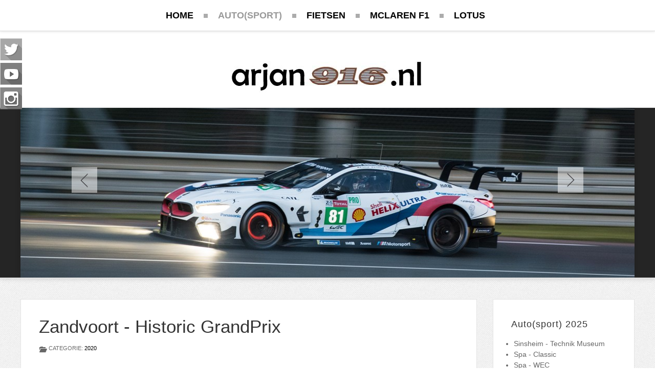

--- FILE ---
content_type: text/html; charset=UTF-8
request_url: https://arjan916.nl/index.php/auto-sport/30-auto-sport/2020/193-2020-zandvoort-historic-grandprix
body_size: 10842
content:

<!DOCTYPE html PUBLIC "-//W3C//DTD XHTML 1.0 Transitional//EN" "http://www.w3.org/TR/xhtml1/DTD/xhtml1-transitional.dtd">
<html xmlns="http://www.w3.org/1999/xhtml" xml:lang="nl-nl" lang="nl-nl" dir="ltr">
<head>
<!-- Global site tag (gtag.js) - Google Analytics -->
<script async src="https://www.googletagmanager.com/gtag/js?id=UA-69796255-1"></script>
<script>
  window.dataLayer = window.dataLayer || [];
  function gtag(){dataLayer.push(arguments);}
  gtag('js', new Date());

  gtag('config', 'UA-69796255-1');
</script>
<base href="https://arjan916.nl/index.php/auto-sport/30-auto-sport/2020/193-2020-zandvoort-historic-grandprix" />
	<meta http-equiv="content-type" content="text/html; charset=utf-8" />
	<meta name="author" content="Super User" />
	<meta name="description" content="Liefhebber van auto(sport), fietsen McLaren F1 en Lotus." />
	<meta name="generator" content="Joomla! - Open Source Content Management" />
	<title>Zandvoort - Historic GrandPrix</title>
	<link href="/templates/lightblog/favicon.ico" rel="shortcut icon" type="image/vnd.microsoft.icon" />
	<link href="https://arjan916.nl/plugins/content/rc_gallery/assets/css/rc_gallery.css?1542916254" rel="stylesheet" type="text/css" />
	<link href="https://arjan916.nl/plugins/content/rc_gallery/rc_shadowbox/rc_shadowbox.css?1542916254" rel="stylesheet" type="text/css" />
	<style type="text/css">

			.rc_gallery .rc_galleryimg {
				background-color: #f2f2f2;
				border-radius: 0px;
			}

			.rc_gallery div.rc_galleryimg_container span {
				color: #ffffff;
				font-size: 14px;
				line-height: 20px;
				text-align: left;
				overflow: hidden;
				white-space: nowrap;
				font-weight: bold;
			}

			#rc_sb_overlay {
				background-color: #000000;
				opacity: 0.85;
			}
		
	</style>
	<script src="/media/jui/js/jquery.min.js?14fcc0c25d46fa8af9a2bba00e2c4df3" type="text/javascript"></script>
	<script src="/media/jui/js/jquery-noconflict.js?14fcc0c25d46fa8af9a2bba00e2c4df3" type="text/javascript"></script>
	<script src="/media/jui/js/jquery-migrate.min.js?14fcc0c25d46fa8af9a2bba00e2c4df3" type="text/javascript"></script>
	<script src="https://arjan916.nl/plugins/content/rc_gallery/assets/js/rc_gallery.js?1542916254" type="text/javascript"></script>
	<script src="https://arjan916.nl/plugins/content/rc_gallery/rc_shadowbox/jquery.mobile.custom.min.js?1542916254" type="text/javascript"></script>
	<script src="https://arjan916.nl/plugins/content/rc_gallery/rc_shadowbox/rc_shadowbox.js?1542916254" type="text/javascript"></script>
	<script src="/media/jui/js/bootstrap.min.js?14fcc0c25d46fa8af9a2bba00e2c4df3" type="text/javascript"></script>
	<script type="text/javascript">
var rc_sb_params = {"image_folder":"https:\/\/arjan916.nl\/plugins\/content\/rc_gallery\/rc_shadowbox\/img\/","expand_size":0.59999999999999997779553950749686919152736663818359375,"title_option":"0"};jQuery(function($){ initTooltips(); $("body").on("subform-row-add", initTooltips); function initTooltips (event, container) { container = container || document;$(container).find(".hasTooltip").tooltip({"html": true,"container": "body"});} });
	</script>

<meta name="viewport" content="initial-scale=1.0, maximum-scale=1.0, user-scalable=0;">
<link rel="stylesheet" href="/templates/lightblog/css/styles.css" type="text/css" />
<link rel="stylesheet" href="/templates/lightblog/css/template.css" type="text/css" />
<!-- Google Font -->
<link href='http://fonts.googleapis.com/css?family=PT+Sans|PT+Sans:400,700&subset=latin,latin-ext' rel='stylesheet' type='text/css' />
<style type="text/css">

/* Template Style
---------------------------------------------------------------------- */
	body {
		font-family: 'PT Sans', Verdana, Arial, Helvetica, sans-serif;
		font-weight: 400;
	}

	.sitedescription,
	.btn-primary, .flex-caption, div.list-title,
	.componentheading, a.readmore, #footer ul.menu, #footer ul.menu li a, .accordion-heading,
	blockquote, .btn-group,
	dl.article-info,
	dt.article-info-term,
	.pagination ul li a,
	.pagination p.counter.pull-right,
	.categories-list h4.item-title,
	div.contact fieldset legend,
	div.blog-featured fieldset legend,
	div.search fieldset legend,
	.cat-children h3.page-header,
	.lead,
	#k2FrontendEditToolbar h2,
	div.catItemHeader h3.catItemTitle,
	span.catItemHits,
	div.catItemCategory,
	div.catItemTagsBlock,
	div.catItemCommentsLink,
	div.itemHeader h2.itemTitle,
	div.itemToolbar ul li span.itemTextResizerTitle,
	div.itemToolbar ul li a.itemCommentsLink,
	div.itemToolbar ul li a.itemPrintLink span,
	div.itemToolbar ul li a.itemEmailLink span,
	div.itemRatingBlock span,
	div.itemRatingLog,
	span.itemHits,
	div.itemCategory,
	div.itemTagsBlock,
	div.itemRelCat,
	div.itemRelAuthor,
	div.itemNavigation a.itemNext,
	div.itemCommentsForm form label.formComment,
	div.itemCommentsForm form label.formName,
	div.itemCommentsForm form label.formEmail,
	div.itemCommentsForm form label.formUrl,
	div.tagItemHeader h2.tagItemTitle,
	div.tagItemCategory,
	div.userItemHeader h3.userItemTitle,
	div.userItemCategory,
	div.userItemTagsBlock,
	div.userItemCommentsLink,
	div.latestItemHeader h2.latestItemTitle,
	div.latestItemCategory,
	div.genericItemCategory span,
	div.genericItemCategory a,
	div.genericItemHeader h2.genericItemTitle,
	div.genericItemReadMore,
	div.k2ItemsBlock ul li a.moduleItemTitle,
	div.k2ItemsBlock ul li span.moduleItemDateCreated,
	div.k2ItemsBlock ul li a.moduleItemCategory,
	div.k2ItemsBlock ul li div.moduleItemTags,
	div.k2ItemsBlock ul li a.moduleItemComments,
	div.k2ItemsBlock ul li span.moduleItemHits,
	div.k2LatestCommentsBlock ul li span.lcUsername,
	div.k2LatestCommentsBlock ul li span.lcCommentDate,
	div.k2LatestCommentsBlock ul li span.lcItemTitle,
	div.k2LatestCommentsBlock ul li span.lcItemCategory,
	div.itemComments ul.itemCommentsList li span.commentDate,
	div.itemComments ul.itemCommentsList li span.commentAuthorName,
	div.k2UserBlock div.k2UserBlockDetails span.ubName,
	div.k2UsersBlock ul li a.ubUserName,
	.k2AccountPage th.k2ProfileHeading,
	#k2Container span.catItemAddLink a.modal,
	#k2Container span.userItemAddLink a.modal {
		font-family: 'PT Sans', sans-serif;
		font-weight: 400;
	}
	h1, h2, h3, h4, h5, h6,
	.logo a, 
	div.profile legend,
	.hello,
	div.k2ItemsBlock ul li div.moduleItemTags b,
	span.itemNavigationTitle {
		font-family: 'PT Sans', sans-serif;
		font-weight: 400;
	}

	h2.item-page-title {
		font-family: 'PT Sans', sans-serif;
		font-weight: 300;
	}

	#nav ul li a, #menu-icon{
		font-family: 'PT Sans', sans-serif;
		font-weight: 700;
	}

</style><script src="//ajax.googleapis.com/ajax/libs/jquery/1.8.3/jquery.min.js"></script>
<script type="text/javascript" src="/templates/lightblog/js/jquery.noconflict.js"></script>

<script type="text/javascript" src="/templates/lightblog/js/jquery.matchHeight-min.js"></script>
<script type="text/javascript">
jQuery(document).ready(function() {
    jQuery('#user1 .module, #user2 .module').matchHeight();
});
</script>


<link rel="stylesheet" href="/templates/lightblog/bootstrap/css/bootstrap.min.css" type="text/css" />
<script type="text/javascript" src="/templates/lightblog/bootstrap/js/bootstrap.min.js"></script>
<script type="text/javascript" src="/templates/lightblog/js/scrolltopcontrol.js"></script>

	<script type="text/javascript" src="/templates/lightblog/js/hoverIntent.min.js"></script>
    <script type="text/javascript" src="/templates/lightblog/js/superfish.js"></script>

    <script type="text/javascript">
		jQuery(window).bind('resize load',function(){
		if( jQuery(this).width() > 799 ){
			jQuery('#nav ul.menu').addClass('sf-js-enabled');
						jQuery('#nav ul.menu').superfish({
							pathLevels	: 4,
							delay		: 300,
							animation	: {opacity:'show',height:'show',width:'hide'},
							speed		: 'fast',
						});	
		} else {
			jQuery('#nav ul.menu').removeClass('sf-js-enabled');
		}});	
</script>
<script type="text/javascript">
	jQuery(document).ready(function($){
		$('#nav-w').prepend('<a id="menu-icon">Menu</a>');
		$("#menu-icon").on("click", function(){
			$("#nav").slideToggle(500,"linear");
			$(this).toggleClass("active");
			
		});
	});
</script>

<script type="text/javascript" src="/templates/lightblog/js/jquery.tinyTips.js"></script>
<script type="text/javascript" src="/templates/lightblog/js/tools.js"></script>

</head>
<body class="background nn">
<div id="scroll-top"></div>
	<div id="nav-w">
        <div id="nav">
		    
<ul class="menu">
<li  class=" item-101 level1  first"><a href="/index.php" ><span class="menutitle">Home</span></a></li><li  id="current" class="active  item-103 level1 "><a href="/index.php/auto-sport" ><span class="menutitle">Auto(Sport)</span></a></li><li  class=" item-104 level1 "><a href="/index.php/fietsen" ><span class="menutitle">Fietsen</span></a></li><li  class=" item-105 level1 "><a href="/index.php/mclaren-f1" ><span class="menutitle">McLaren F1</span></a></li><li  class=" item-114 level1  last"><a href="/index.php/lotus" ><span class="menutitle">Lotus</span></a></li></ul>
              
        </div>
    </div> 			
<div id="header-w">
    <div id="header" class="row-fluid">
            <div class="logo"><a href="/"><img class="lightbloglogo" src="/images/startlogo.JPG" alt="Arjan916.nl" /></a></div>
     
    	
	                  
	</div>       
</div>

			            <div id="slide-wrap">
                    <link rel="stylesheet" href="/templates/lightblog/css/flexslider.css" type="text/css" />
<script type="text/javascript" src="/templates/lightblog/js/jquery.flexslider-min.js"></script>

<script type="text/javascript">
    jQuery(window).load(function(){
      jQuery('.flexslider').flexslider({
			namespace: "flex-",             //{NEW} String: Prefix string attached to the class of every element generated by the plugin
			selector: ".slides > li",       //{NEW} Selector: Must match a simple pattern. '{container} > {slide}' -- Ignore pattern at your own peril
			animation: "slide",              //String: Select your animation type, "fade" or "slide"
			easing: "swing",               //{NEW} String: Determines the easing method used in jQuery transitions. jQuery easing plugin is supported!
			direction: "vertical",        //String: Select the sliding direction, "horizontal" or "vertical"
			reverse: true,                 //{NEW} Boolean: Reverse the animation direction
			animationLoop: true,             //Boolean: Should the animation loop? If false, directionNav will received "disable" classes at either end
			smoothHeight: false,            //{NEW} Boolean: Allow height of the slider to animate smoothly in horizontal mode
			startAt: 0,                     //Integer: The slide that the slider should start on. Array notation (0 = first slide)
			slideshow: true,                //Boolean: Animate slider automatically
			slideshowSpeed: 7000,           //Integer: Set the speed of the slideshow cycling, in milliseconds
			animationSpeed: 600,            //Integer: Set the speed of animations, in milliseconds
			initDelay: 0,                   //{NEW} Integer: Set an initialization delay, in milliseconds
			randomize: false,               //Boolean: Randomize slide order
		
			// Usability features
			pauseOnAction: true,            //Boolean: Pause the slideshow when interacting with control elements, highly recommended.
			pauseOnHover: false,            //Boolean: Pause the slideshow when hovering over slider, then resume when no longer hovering
			useCSS: true,                   //{NEW} Boolean: Slider will use CSS3 transitions if available
			touch: true,                    //{NEW} Boolean: Allow touch swipe navigation of the slider on touch-enabled devices
			video: false,                   //{NEW} Boolean: If using video in the slider, will prevent CSS3 3D Transforms to avoid graphical glitches
		
			// Primary Controls
			controlNav: false,               //Boolean: Create navigation for paging control of each clide? Note: Leave true for manualControls usage
			directionNav: true,             //Boolean: Create navigation for previous/next navigation? (true/false)
			prevText: "Previous",           //String: Set the text for the "previous" directionNav item
			nextText: "Next",               //String: Set the text for the "next" directionNav item
		
			// Secondary Navigation
			keyboard: true,                 //Boolean: Allow slider navigating via keyboard left/right keys
			multipleKeyboard: false,        //{NEW} Boolean: Allow keyboard navigation to affect multiple sliders. Default behavior cuts out keyboard navigation with more than one slider present.
			mousewheel: false,              //{UPDATED} Boolean: Requires jquery.mousewheel.js (https://github.com/brandonaaron/jquery-mousewheel) - Allows slider navigating via mousewheel
			pausePlay: false,               //Boolean: Create pause/play dynamic element
			pauseText: "Pause",             //String: Set the text for the "pause" pausePlay item
			playText: "Play",               //String: Set the text for the "play" pausePlay item
		
			// Special properties
			controlsContainer: "",          //{UPDATED} jQuery Object/Selector: Declare which container the navigation elements should be appended too. Default container is the FlexSlider element. Example use would be $(".flexslider-container"). Property is ignored if given element is not found.
			manualControls: "",             //{UPDATED} jQuery Object/Selector: Declare custom control navigation. Examples would be $(".flex-control-nav li") or "#tabs-nav li img", etc. The number of elements in your controlNav should match the number of slides/tabs.
			sync: "",                       //{NEW} Selector: Mirror the actions performed on this slider with another slider. Use with care.
			asNavFor: "",                   //{NEW} Selector: Internal property exposed for turning the slider into a thumbnail navigation for another slider
		
			// Carousel Options
			itemWidth: 0,                   //{NEW} Integer: Box-model width of individual carousel items, including horizontal borders and padding.
			itemMargin: 0,                  //{NEW} Integer: Margin between carousel items.
			minItems: 0,                    //{NEW} Integer: Minimum number of carousel items that should be visible. Items will resize fluidly when below this.
			maxItems: 0,                    //{NEW} Integer: Maxmimum number of carousel items that should be visible. Items will resize fluidly when above this limit.
			move: 0,                        //{NEW} Integer: Number of carousel items that should move on animation. If 0, slider will move all visible items.
      });
    });
</script>

<div class="flexslider" id="flexslider">
	<ul class="slides">
		        <li>
        	            <img src="/images/slideshow/Header-en-startfotos_00005.JPG" />
                        <div class="flex-caption"><span>Joomla! 3.x Compatible Theme</span></div>        </li>
                <li>
        	            <img src="/images/slideshow/Header-en-startfotos_00006.JPG" />
                        <div class="flex-caption"><span>The Best Responsive Slider</span></div>        </li>
                <li>
        	            <img src="/images/slideshow/Header-en-startfotos_00007.JPG" />
                        <div class="flex-caption"><span>Built-in 650+ Google Fonts!</span></div>        </li>
                <li>
        	            <img src="/images/slideshow/Header-en-startfotos_00008.JPG" />
                                </li>
                <li>
        	            <img src="/images/slideshow/Header-en-startfotos_00009.JPG" />
                                </li>
                <li>
        	            <img src="/images/slideshow/Header-en-startfotos_00010.JPG" />
                                </li>
                <li>
        	            <img src="/images/slideshow/Header-en-startfotos_00011.JPG" />
                                </li>
                <li>
        	            <img src="/images/slideshow/Header-en-startfotos_00012.JPG" />
                                </li>
                <li>
        	            <img src="/images/slideshow/Header-en-startfotos_00014.JPG" />
                                </li>
                <li>
        	            <img src="/images/slideshow/Header-en-startfotos_00016.JPG" />
                                </li>
                <li>
        	            <img src="/images/slideshow/Header-en-startfotos_00018.JPG" />
                                </li>
                <li>
        	            <img src="/images/slideshow/Header-en-startfotos_00019.JPG" />
                                </li>
                <li>
        	            <img src="/images/slideshow/Header-en-startfotos_00020.JPG" />
                                </li>
                <li>
        	            <img src="/images/slideshow/Header-en-startfotos_00022.JPG" />
                                </li>
                <li>
        	            <img src="/images/slideshow/Header-en-startfotos_00023.JPG" />
                                </li>
                <li>
        	            <img src="/images/slideshow/Header-en-startfotos_00024.JPG" />
                                </li>
        	</ul>
</div>
            </div>
            
<div id="breadcrumb-w">
  
</div>

<div id="main"> 
	<div id="wrapper-w"><div id="wrapper">
        <div id="comp-w"> 
		
				    					
				    					
        <div class="row-fluid">
                                              
                        <div id="comp" class="span9">
                            <div id="comp-i">
                            	<div id="system-message-container">
	</div>

                                <div class="item-page">
	<h1 class="item-page-title"><a href="/index.php/auto-sport/30-auto-sport/2020/193-2020-zandvoort-historic-grandprix">Zandvoort - Historic GrandPrix</a></h1>


<div class="iteminfo">
	<span class="sub-category"><i class="icon-folder-open"></i>
				Categorie: <a href="/index.php/auto-sport/30-auto-sport/2020">2020</a>		</span>


								
	</div>



<div class="rc_gallery"  data-root-url="https://arjan916.nl/" data-start-height="100" data-margin-size="2"><a href="https://arjan916.nl//images/autosport/2020/ZandvoortHistoricGP/2020-Zandvoort-Historic-GP_01.JPG" rel="shadowbox[rc_gallery]" data-image-title="2020-Zandvoort-Historic-GP 01"><div class="rc_galleryimg_container" data-thumbs-exist="true" id="rc_2020-Zandvoort-Historic-GP 01_1_1"><picture><source type="image/jpeg" media="(-webkit-max-resolution: 143dpi), (max-resolution: 143dpi)" data-srcset="https://arjan916.nl/images/autosport/2020/ZandvoortHistoricGP/rc_thumbs/jpg/thumb_2020-Zandvoort-Historic-GP_01.JPG"></source><source type="image/jpeg" media="(-webkit-min-resolution: 144dpi), (min-resolution: 144dpi)" data-srcset="https://arjan916.nl/images/autosport/2020/ZandvoortHistoricGP/rc_thumbs/jpg-hdpi/thumb_2020-Zandvoort-Historic-GP_01.JPG"></source><source type="image/webp" media="(-webkit-max-resolution: 143dpi), (max-resolution: 143dpi)" data-srcset="https://arjan916.nl/images/autosport/2020/ZandvoortHistoricGP/rc_thumbs/webp/thumb_2020-Zandvoort-Historic-GP_01.JPG"></source><source type="image/webp" media="(-webkit-min-resolution: 144dpi), (min-resolution: 144dpi)" data-srcset="https://arjan916.nl/images/autosport/2020/ZandvoortHistoricGP/rc_thumbs/webp-hdpi/thumb_2020-Zandvoort-Historic-GP_01.JPG"></source><img class="rc_galleryimg" data-src="https://arjan916.nl/images/autosport/2020/ZandvoortHistoricGP/rc_thumbs/jpg/thumb_2020-Zandvoort-Historic-GP_01.JPG" style="margin: 2px;" data-alt="2020-Zandvoort-Historic-GP 01" alt="" data-width="1000" data-height="667"></picture></div></a>
<a href="https://arjan916.nl//images/autosport/2020/ZandvoortHistoricGP/2020-Zandvoort-Historic-GP_02.JPG" rel="shadowbox[rc_gallery]" data-image-title="2020-Zandvoort-Historic-GP 02"><div class="rc_galleryimg_container" data-thumbs-exist="true" id="rc_2020-Zandvoort-Historic-GP 02_1_2"><picture><source type="image/jpeg" media="(-webkit-max-resolution: 143dpi), (max-resolution: 143dpi)" data-srcset="https://arjan916.nl/images/autosport/2020/ZandvoortHistoricGP/rc_thumbs/jpg/thumb_2020-Zandvoort-Historic-GP_02.JPG"></source><source type="image/jpeg" media="(-webkit-min-resolution: 144dpi), (min-resolution: 144dpi)" data-srcset="https://arjan916.nl/images/autosport/2020/ZandvoortHistoricGP/rc_thumbs/jpg-hdpi/thumb_2020-Zandvoort-Historic-GP_02.JPG"></source><source type="image/webp" media="(-webkit-max-resolution: 143dpi), (max-resolution: 143dpi)" data-srcset="https://arjan916.nl/images/autosport/2020/ZandvoortHistoricGP/rc_thumbs/webp/thumb_2020-Zandvoort-Historic-GP_02.JPG"></source><source type="image/webp" media="(-webkit-min-resolution: 144dpi), (min-resolution: 144dpi)" data-srcset="https://arjan916.nl/images/autosport/2020/ZandvoortHistoricGP/rc_thumbs/webp-hdpi/thumb_2020-Zandvoort-Historic-GP_02.JPG"></source><img class="rc_galleryimg" data-src="https://arjan916.nl/images/autosport/2020/ZandvoortHistoricGP/rc_thumbs/jpg/thumb_2020-Zandvoort-Historic-GP_02.JPG" style="margin: 2px;" data-alt="2020-Zandvoort-Historic-GP 02" alt="" data-width="1000" data-height="667"></picture></div></a>
<a href="https://arjan916.nl//images/autosport/2020/ZandvoortHistoricGP/2020-Zandvoort-Historic-GP_03.JPG" rel="shadowbox[rc_gallery]" data-image-title="2020-Zandvoort-Historic-GP 03"><div class="rc_galleryimg_container" data-thumbs-exist="true" id="rc_2020-Zandvoort-Historic-GP 03_1_3"><picture><source type="image/jpeg" media="(-webkit-max-resolution: 143dpi), (max-resolution: 143dpi)" data-srcset="https://arjan916.nl/images/autosport/2020/ZandvoortHistoricGP/rc_thumbs/jpg/thumb_2020-Zandvoort-Historic-GP_03.JPG"></source><source type="image/jpeg" media="(-webkit-min-resolution: 144dpi), (min-resolution: 144dpi)" data-srcset="https://arjan916.nl/images/autosport/2020/ZandvoortHistoricGP/rc_thumbs/jpg-hdpi/thumb_2020-Zandvoort-Historic-GP_03.JPG"></source><source type="image/webp" media="(-webkit-max-resolution: 143dpi), (max-resolution: 143dpi)" data-srcset="https://arjan916.nl/images/autosport/2020/ZandvoortHistoricGP/rc_thumbs/webp/thumb_2020-Zandvoort-Historic-GP_03.JPG"></source><source type="image/webp" media="(-webkit-min-resolution: 144dpi), (min-resolution: 144dpi)" data-srcset="https://arjan916.nl/images/autosport/2020/ZandvoortHistoricGP/rc_thumbs/webp-hdpi/thumb_2020-Zandvoort-Historic-GP_03.JPG"></source><img class="rc_galleryimg" data-src="https://arjan916.nl/images/autosport/2020/ZandvoortHistoricGP/rc_thumbs/jpg/thumb_2020-Zandvoort-Historic-GP_03.JPG" style="margin: 2px;" data-alt="2020-Zandvoort-Historic-GP 03" alt="" data-width="1000" data-height="667"></picture></div></a>
<a href="https://arjan916.nl//images/autosport/2020/ZandvoortHistoricGP/2020-Zandvoort-Historic-GP_04.JPG" rel="shadowbox[rc_gallery]" data-image-title="2020-Zandvoort-Historic-GP 04"><div class="rc_galleryimg_container" data-thumbs-exist="true" id="rc_2020-Zandvoort-Historic-GP 04_1_4"><picture><source type="image/jpeg" media="(-webkit-max-resolution: 143dpi), (max-resolution: 143dpi)" data-srcset="https://arjan916.nl/images/autosport/2020/ZandvoortHistoricGP/rc_thumbs/jpg/thumb_2020-Zandvoort-Historic-GP_04.JPG"></source><source type="image/jpeg" media="(-webkit-min-resolution: 144dpi), (min-resolution: 144dpi)" data-srcset="https://arjan916.nl/images/autosport/2020/ZandvoortHistoricGP/rc_thumbs/jpg-hdpi/thumb_2020-Zandvoort-Historic-GP_04.JPG"></source><source type="image/webp" media="(-webkit-max-resolution: 143dpi), (max-resolution: 143dpi)" data-srcset="https://arjan916.nl/images/autosport/2020/ZandvoortHistoricGP/rc_thumbs/webp/thumb_2020-Zandvoort-Historic-GP_04.JPG"></source><source type="image/webp" media="(-webkit-min-resolution: 144dpi), (min-resolution: 144dpi)" data-srcset="https://arjan916.nl/images/autosport/2020/ZandvoortHistoricGP/rc_thumbs/webp-hdpi/thumb_2020-Zandvoort-Historic-GP_04.JPG"></source><img class="rc_galleryimg" data-src="https://arjan916.nl/images/autosport/2020/ZandvoortHistoricGP/rc_thumbs/jpg/thumb_2020-Zandvoort-Historic-GP_04.JPG" style="margin: 2px;" data-alt="2020-Zandvoort-Historic-GP 04" alt="" data-width="1000" data-height="1000"></picture></div></a>
<a href="https://arjan916.nl//images/autosport/2020/ZandvoortHistoricGP/2020-Zandvoort-Historic-GP_05.JPG" rel="shadowbox[rc_gallery]" data-image-title="2020-Zandvoort-Historic-GP 05"><div class="rc_galleryimg_container" data-thumbs-exist="true" id="rc_2020-Zandvoort-Historic-GP 05_1_5"><picture><source type="image/jpeg" media="(-webkit-max-resolution: 143dpi), (max-resolution: 143dpi)" data-srcset="https://arjan916.nl/images/autosport/2020/ZandvoortHistoricGP/rc_thumbs/jpg/thumb_2020-Zandvoort-Historic-GP_05.JPG"></source><source type="image/jpeg" media="(-webkit-min-resolution: 144dpi), (min-resolution: 144dpi)" data-srcset="https://arjan916.nl/images/autosport/2020/ZandvoortHistoricGP/rc_thumbs/jpg-hdpi/thumb_2020-Zandvoort-Historic-GP_05.JPG"></source><source type="image/webp" media="(-webkit-max-resolution: 143dpi), (max-resolution: 143dpi)" data-srcset="https://arjan916.nl/images/autosport/2020/ZandvoortHistoricGP/rc_thumbs/webp/thumb_2020-Zandvoort-Historic-GP_05.JPG"></source><source type="image/webp" media="(-webkit-min-resolution: 144dpi), (min-resolution: 144dpi)" data-srcset="https://arjan916.nl/images/autosport/2020/ZandvoortHistoricGP/rc_thumbs/webp-hdpi/thumb_2020-Zandvoort-Historic-GP_05.JPG"></source><img class="rc_galleryimg" data-src="https://arjan916.nl/images/autosport/2020/ZandvoortHistoricGP/rc_thumbs/jpg/thumb_2020-Zandvoort-Historic-GP_05.JPG" style="margin: 2px;" data-alt="2020-Zandvoort-Historic-GP 05" alt="" data-width="1000" data-height="667"></picture></div></a>
<a href="https://arjan916.nl//images/autosport/2020/ZandvoortHistoricGP/2020-Zandvoort-Historic-GP_06.JPG" rel="shadowbox[rc_gallery]" data-image-title="2020-Zandvoort-Historic-GP 06"><div class="rc_galleryimg_container" data-thumbs-exist="true" id="rc_2020-Zandvoort-Historic-GP 06_1_6"><picture><source type="image/jpeg" media="(-webkit-max-resolution: 143dpi), (max-resolution: 143dpi)" data-srcset="https://arjan916.nl/images/autosport/2020/ZandvoortHistoricGP/rc_thumbs/jpg/thumb_2020-Zandvoort-Historic-GP_06.JPG"></source><source type="image/jpeg" media="(-webkit-min-resolution: 144dpi), (min-resolution: 144dpi)" data-srcset="https://arjan916.nl/images/autosport/2020/ZandvoortHistoricGP/rc_thumbs/jpg-hdpi/thumb_2020-Zandvoort-Historic-GP_06.JPG"></source><source type="image/webp" media="(-webkit-max-resolution: 143dpi), (max-resolution: 143dpi)" data-srcset="https://arjan916.nl/images/autosport/2020/ZandvoortHistoricGP/rc_thumbs/webp/thumb_2020-Zandvoort-Historic-GP_06.JPG"></source><source type="image/webp" media="(-webkit-min-resolution: 144dpi), (min-resolution: 144dpi)" data-srcset="https://arjan916.nl/images/autosport/2020/ZandvoortHistoricGP/rc_thumbs/webp-hdpi/thumb_2020-Zandvoort-Historic-GP_06.JPG"></source><img class="rc_galleryimg" data-src="https://arjan916.nl/images/autosport/2020/ZandvoortHistoricGP/rc_thumbs/jpg/thumb_2020-Zandvoort-Historic-GP_06.JPG" style="margin: 2px;" data-alt="2020-Zandvoort-Historic-GP 06" alt="" data-width="1000" data-height="667"></picture></div></a>
<a href="https://arjan916.nl//images/autosport/2020/ZandvoortHistoricGP/2020-Zandvoort-Historic-GP_07.JPG" rel="shadowbox[rc_gallery]" data-image-title="2020-Zandvoort-Historic-GP 07"><div class="rc_galleryimg_container" data-thumbs-exist="true" id="rc_2020-Zandvoort-Historic-GP 07_1_7"><picture><source type="image/jpeg" media="(-webkit-max-resolution: 143dpi), (max-resolution: 143dpi)" data-srcset="https://arjan916.nl/images/autosport/2020/ZandvoortHistoricGP/rc_thumbs/jpg/thumb_2020-Zandvoort-Historic-GP_07.JPG"></source><source type="image/jpeg" media="(-webkit-min-resolution: 144dpi), (min-resolution: 144dpi)" data-srcset="https://arjan916.nl/images/autosport/2020/ZandvoortHistoricGP/rc_thumbs/jpg-hdpi/thumb_2020-Zandvoort-Historic-GP_07.JPG"></source><source type="image/webp" media="(-webkit-max-resolution: 143dpi), (max-resolution: 143dpi)" data-srcset="https://arjan916.nl/images/autosport/2020/ZandvoortHistoricGP/rc_thumbs/webp/thumb_2020-Zandvoort-Historic-GP_07.JPG"></source><source type="image/webp" media="(-webkit-min-resolution: 144dpi), (min-resolution: 144dpi)" data-srcset="https://arjan916.nl/images/autosport/2020/ZandvoortHistoricGP/rc_thumbs/webp-hdpi/thumb_2020-Zandvoort-Historic-GP_07.JPG"></source><img class="rc_galleryimg" data-src="https://arjan916.nl/images/autosport/2020/ZandvoortHistoricGP/rc_thumbs/jpg/thumb_2020-Zandvoort-Historic-GP_07.JPG" style="margin: 2px;" data-alt="2020-Zandvoort-Historic-GP 07" alt="" data-width="1000" data-height="563"></picture></div></a>
<a href="https://arjan916.nl//images/autosport/2020/ZandvoortHistoricGP/2020-Zandvoort-Historic-GP_08.JPG" rel="shadowbox[rc_gallery]" data-image-title="2020-Zandvoort-Historic-GP 08"><div class="rc_galleryimg_container" data-thumbs-exist="true" id="rc_2020-Zandvoort-Historic-GP 08_1_8"><picture><source type="image/jpeg" media="(-webkit-max-resolution: 143dpi), (max-resolution: 143dpi)" data-srcset="https://arjan916.nl/images/autosport/2020/ZandvoortHistoricGP/rc_thumbs/jpg/thumb_2020-Zandvoort-Historic-GP_08.JPG"></source><source type="image/jpeg" media="(-webkit-min-resolution: 144dpi), (min-resolution: 144dpi)" data-srcset="https://arjan916.nl/images/autosport/2020/ZandvoortHistoricGP/rc_thumbs/jpg-hdpi/thumb_2020-Zandvoort-Historic-GP_08.JPG"></source><source type="image/webp" media="(-webkit-max-resolution: 143dpi), (max-resolution: 143dpi)" data-srcset="https://arjan916.nl/images/autosport/2020/ZandvoortHistoricGP/rc_thumbs/webp/thumb_2020-Zandvoort-Historic-GP_08.JPG"></source><source type="image/webp" media="(-webkit-min-resolution: 144dpi), (min-resolution: 144dpi)" data-srcset="https://arjan916.nl/images/autosport/2020/ZandvoortHistoricGP/rc_thumbs/webp-hdpi/thumb_2020-Zandvoort-Historic-GP_08.JPG"></source><img class="rc_galleryimg" data-src="https://arjan916.nl/images/autosport/2020/ZandvoortHistoricGP/rc_thumbs/jpg/thumb_2020-Zandvoort-Historic-GP_08.JPG" style="margin: 2px;" data-alt="2020-Zandvoort-Historic-GP 08" alt="" data-width="1000" data-height="667"></picture></div></a>
<a href="https://arjan916.nl//images/autosport/2020/ZandvoortHistoricGP/2020-Zandvoort-Historic-GP_09.JPG" rel="shadowbox[rc_gallery]" data-image-title="2020-Zandvoort-Historic-GP 09"><div class="rc_galleryimg_container" data-thumbs-exist="true" id="rc_2020-Zandvoort-Historic-GP 09_1_9"><picture><source type="image/jpeg" media="(-webkit-max-resolution: 143dpi), (max-resolution: 143dpi)" data-srcset="https://arjan916.nl/images/autosport/2020/ZandvoortHistoricGP/rc_thumbs/jpg/thumb_2020-Zandvoort-Historic-GP_09.JPG"></source><source type="image/jpeg" media="(-webkit-min-resolution: 144dpi), (min-resolution: 144dpi)" data-srcset="https://arjan916.nl/images/autosport/2020/ZandvoortHistoricGP/rc_thumbs/jpg-hdpi/thumb_2020-Zandvoort-Historic-GP_09.JPG"></source><source type="image/webp" media="(-webkit-max-resolution: 143dpi), (max-resolution: 143dpi)" data-srcset="https://arjan916.nl/images/autosport/2020/ZandvoortHistoricGP/rc_thumbs/webp/thumb_2020-Zandvoort-Historic-GP_09.JPG"></source><source type="image/webp" media="(-webkit-min-resolution: 144dpi), (min-resolution: 144dpi)" data-srcset="https://arjan916.nl/images/autosport/2020/ZandvoortHistoricGP/rc_thumbs/webp-hdpi/thumb_2020-Zandvoort-Historic-GP_09.JPG"></source><img class="rc_galleryimg" data-src="https://arjan916.nl/images/autosport/2020/ZandvoortHistoricGP/rc_thumbs/jpg/thumb_2020-Zandvoort-Historic-GP_09.JPG" style="margin: 2px;" data-alt="2020-Zandvoort-Historic-GP 09" alt="" data-width="1000" data-height="667"></picture></div></a>
<a href="https://arjan916.nl//images/autosport/2020/ZandvoortHistoricGP/2020-Zandvoort-Historic-GP_10.JPG" rel="shadowbox[rc_gallery]" data-image-title="2020-Zandvoort-Historic-GP 10"><div class="rc_galleryimg_container" data-thumbs-exist="true" id="rc_2020-Zandvoort-Historic-GP 10_1_10"><picture><source type="image/jpeg" media="(-webkit-max-resolution: 143dpi), (max-resolution: 143dpi)" data-srcset="https://arjan916.nl/images/autosport/2020/ZandvoortHistoricGP/rc_thumbs/jpg/thumb_2020-Zandvoort-Historic-GP_10.JPG"></source><source type="image/jpeg" media="(-webkit-min-resolution: 144dpi), (min-resolution: 144dpi)" data-srcset="https://arjan916.nl/images/autosport/2020/ZandvoortHistoricGP/rc_thumbs/jpg-hdpi/thumb_2020-Zandvoort-Historic-GP_10.JPG"></source><source type="image/webp" media="(-webkit-max-resolution: 143dpi), (max-resolution: 143dpi)" data-srcset="https://arjan916.nl/images/autosport/2020/ZandvoortHistoricGP/rc_thumbs/webp/thumb_2020-Zandvoort-Historic-GP_10.JPG"></source><source type="image/webp" media="(-webkit-min-resolution: 144dpi), (min-resolution: 144dpi)" data-srcset="https://arjan916.nl/images/autosport/2020/ZandvoortHistoricGP/rc_thumbs/webp-hdpi/thumb_2020-Zandvoort-Historic-GP_10.JPG"></source><img class="rc_galleryimg" data-src="https://arjan916.nl/images/autosport/2020/ZandvoortHistoricGP/rc_thumbs/jpg/thumb_2020-Zandvoort-Historic-GP_10.JPG" style="margin: 2px;" data-alt="2020-Zandvoort-Historic-GP 10" alt="" data-width="1000" data-height="667"></picture></div></a>
<a href="https://arjan916.nl//images/autosport/2020/ZandvoortHistoricGP/2020-Zandvoort-Historic-GP_11.JPG" rel="shadowbox[rc_gallery]" data-image-title="2020-Zandvoort-Historic-GP 11"><div class="rc_galleryimg_container" data-thumbs-exist="true" id="rc_2020-Zandvoort-Historic-GP 11_1_11"><picture><source type="image/jpeg" media="(-webkit-max-resolution: 143dpi), (max-resolution: 143dpi)" data-srcset="https://arjan916.nl/images/autosport/2020/ZandvoortHistoricGP/rc_thumbs/jpg/thumb_2020-Zandvoort-Historic-GP_11.JPG"></source><source type="image/jpeg" media="(-webkit-min-resolution: 144dpi), (min-resolution: 144dpi)" data-srcset="https://arjan916.nl/images/autosport/2020/ZandvoortHistoricGP/rc_thumbs/jpg-hdpi/thumb_2020-Zandvoort-Historic-GP_11.JPG"></source><source type="image/webp" media="(-webkit-max-resolution: 143dpi), (max-resolution: 143dpi)" data-srcset="https://arjan916.nl/images/autosport/2020/ZandvoortHistoricGP/rc_thumbs/webp/thumb_2020-Zandvoort-Historic-GP_11.JPG"></source><source type="image/webp" media="(-webkit-min-resolution: 144dpi), (min-resolution: 144dpi)" data-srcset="https://arjan916.nl/images/autosport/2020/ZandvoortHistoricGP/rc_thumbs/webp-hdpi/thumb_2020-Zandvoort-Historic-GP_11.JPG"></source><img class="rc_galleryimg" data-src="https://arjan916.nl/images/autosport/2020/ZandvoortHistoricGP/rc_thumbs/jpg/thumb_2020-Zandvoort-Historic-GP_11.JPG" style="margin: 2px;" data-alt="2020-Zandvoort-Historic-GP 11" alt="" data-width="1000" data-height="563"></picture></div></a>
<a href="https://arjan916.nl//images/autosport/2020/ZandvoortHistoricGP/2020-Zandvoort-Historic-GP_12.JPG" rel="shadowbox[rc_gallery]" data-image-title="2020-Zandvoort-Historic-GP 12"><div class="rc_galleryimg_container" data-thumbs-exist="true" id="rc_2020-Zandvoort-Historic-GP 12_1_12"><picture><source type="image/jpeg" media="(-webkit-max-resolution: 143dpi), (max-resolution: 143dpi)" data-srcset="https://arjan916.nl/images/autosport/2020/ZandvoortHistoricGP/rc_thumbs/jpg/thumb_2020-Zandvoort-Historic-GP_12.JPG"></source><source type="image/jpeg" media="(-webkit-min-resolution: 144dpi), (min-resolution: 144dpi)" data-srcset="https://arjan916.nl/images/autosport/2020/ZandvoortHistoricGP/rc_thumbs/jpg-hdpi/thumb_2020-Zandvoort-Historic-GP_12.JPG"></source><source type="image/webp" media="(-webkit-max-resolution: 143dpi), (max-resolution: 143dpi)" data-srcset="https://arjan916.nl/images/autosport/2020/ZandvoortHistoricGP/rc_thumbs/webp/thumb_2020-Zandvoort-Historic-GP_12.JPG"></source><source type="image/webp" media="(-webkit-min-resolution: 144dpi), (min-resolution: 144dpi)" data-srcset="https://arjan916.nl/images/autosport/2020/ZandvoortHistoricGP/rc_thumbs/webp-hdpi/thumb_2020-Zandvoort-Historic-GP_12.JPG"></source><img class="rc_galleryimg" data-src="https://arjan916.nl/images/autosport/2020/ZandvoortHistoricGP/rc_thumbs/jpg/thumb_2020-Zandvoort-Historic-GP_12.JPG" style="margin: 2px;" data-alt="2020-Zandvoort-Historic-GP 12" alt="" data-width="1000" data-height="563"></picture></div></a>
<a href="https://arjan916.nl//images/autosport/2020/ZandvoortHistoricGP/2020-Zandvoort-Historic-GP_13.JPG" rel="shadowbox[rc_gallery]" data-image-title="2020-Zandvoort-Historic-GP 13"><div class="rc_galleryimg_container" data-thumbs-exist="true" id="rc_2020-Zandvoort-Historic-GP 13_1_13"><picture><source type="image/jpeg" media="(-webkit-max-resolution: 143dpi), (max-resolution: 143dpi)" data-srcset="https://arjan916.nl/images/autosport/2020/ZandvoortHistoricGP/rc_thumbs/jpg/thumb_2020-Zandvoort-Historic-GP_13.JPG"></source><source type="image/jpeg" media="(-webkit-min-resolution: 144dpi), (min-resolution: 144dpi)" data-srcset="https://arjan916.nl/images/autosport/2020/ZandvoortHistoricGP/rc_thumbs/jpg-hdpi/thumb_2020-Zandvoort-Historic-GP_13.JPG"></source><source type="image/webp" media="(-webkit-max-resolution: 143dpi), (max-resolution: 143dpi)" data-srcset="https://arjan916.nl/images/autosport/2020/ZandvoortHistoricGP/rc_thumbs/webp/thumb_2020-Zandvoort-Historic-GP_13.JPG"></source><source type="image/webp" media="(-webkit-min-resolution: 144dpi), (min-resolution: 144dpi)" data-srcset="https://arjan916.nl/images/autosport/2020/ZandvoortHistoricGP/rc_thumbs/webp-hdpi/thumb_2020-Zandvoort-Historic-GP_13.JPG"></source><img class="rc_galleryimg" data-src="https://arjan916.nl/images/autosport/2020/ZandvoortHistoricGP/rc_thumbs/jpg/thumb_2020-Zandvoort-Historic-GP_13.JPG" style="margin: 2px;" data-alt="2020-Zandvoort-Historic-GP 13" alt="" data-width="1000" data-height="562"></picture></div></a>
<a href="https://arjan916.nl//images/autosport/2020/ZandvoortHistoricGP/2020-Zandvoort-Historic-GP_14.JPG" rel="shadowbox[rc_gallery]" data-image-title="2020-Zandvoort-Historic-GP 14"><div class="rc_galleryimg_container" data-thumbs-exist="true" id="rc_2020-Zandvoort-Historic-GP 14_1_14"><picture><source type="image/jpeg" media="(-webkit-max-resolution: 143dpi), (max-resolution: 143dpi)" data-srcset="https://arjan916.nl/images/autosport/2020/ZandvoortHistoricGP/rc_thumbs/jpg/thumb_2020-Zandvoort-Historic-GP_14.JPG"></source><source type="image/jpeg" media="(-webkit-min-resolution: 144dpi), (min-resolution: 144dpi)" data-srcset="https://arjan916.nl/images/autosport/2020/ZandvoortHistoricGP/rc_thumbs/jpg-hdpi/thumb_2020-Zandvoort-Historic-GP_14.JPG"></source><source type="image/webp" media="(-webkit-max-resolution: 143dpi), (max-resolution: 143dpi)" data-srcset="https://arjan916.nl/images/autosport/2020/ZandvoortHistoricGP/rc_thumbs/webp/thumb_2020-Zandvoort-Historic-GP_14.JPG"></source><source type="image/webp" media="(-webkit-min-resolution: 144dpi), (min-resolution: 144dpi)" data-srcset="https://arjan916.nl/images/autosport/2020/ZandvoortHistoricGP/rc_thumbs/webp-hdpi/thumb_2020-Zandvoort-Historic-GP_14.JPG"></source><img class="rc_galleryimg" data-src="https://arjan916.nl/images/autosport/2020/ZandvoortHistoricGP/rc_thumbs/jpg/thumb_2020-Zandvoort-Historic-GP_14.JPG" style="margin: 2px;" data-alt="2020-Zandvoort-Historic-GP 14" alt="" data-width="1000" data-height="1000"></picture></div></a>
<a href="https://arjan916.nl//images/autosport/2020/ZandvoortHistoricGP/2020-Zandvoort-Historic-GP_15.JPG" rel="shadowbox[rc_gallery]" data-image-title="2020-Zandvoort-Historic-GP 15"><div class="rc_galleryimg_container" data-thumbs-exist="true" id="rc_2020-Zandvoort-Historic-GP 15_1_15"><picture><source type="image/jpeg" media="(-webkit-max-resolution: 143dpi), (max-resolution: 143dpi)" data-srcset="https://arjan916.nl/images/autosport/2020/ZandvoortHistoricGP/rc_thumbs/jpg/thumb_2020-Zandvoort-Historic-GP_15.JPG"></source><source type="image/jpeg" media="(-webkit-min-resolution: 144dpi), (min-resolution: 144dpi)" data-srcset="https://arjan916.nl/images/autosport/2020/ZandvoortHistoricGP/rc_thumbs/jpg-hdpi/thumb_2020-Zandvoort-Historic-GP_15.JPG"></source><source type="image/webp" media="(-webkit-max-resolution: 143dpi), (max-resolution: 143dpi)" data-srcset="https://arjan916.nl/images/autosport/2020/ZandvoortHistoricGP/rc_thumbs/webp/thumb_2020-Zandvoort-Historic-GP_15.JPG"></source><source type="image/webp" media="(-webkit-min-resolution: 144dpi), (min-resolution: 144dpi)" data-srcset="https://arjan916.nl/images/autosport/2020/ZandvoortHistoricGP/rc_thumbs/webp-hdpi/thumb_2020-Zandvoort-Historic-GP_15.JPG"></source><img class="rc_galleryimg" data-src="https://arjan916.nl/images/autosport/2020/ZandvoortHistoricGP/rc_thumbs/jpg/thumb_2020-Zandvoort-Historic-GP_15.JPG" style="margin: 2px;" data-alt="2020-Zandvoort-Historic-GP 15" alt="" data-width="1000" data-height="562"></picture></div></a>
<a href="https://arjan916.nl//images/autosport/2020/ZandvoortHistoricGP/2020-Zandvoort-Historic-GP_16.JPG" rel="shadowbox[rc_gallery]" data-image-title="2020-Zandvoort-Historic-GP 16"><div class="rc_galleryimg_container" data-thumbs-exist="true" id="rc_2020-Zandvoort-Historic-GP 16_1_16"><picture><source type="image/jpeg" media="(-webkit-max-resolution: 143dpi), (max-resolution: 143dpi)" data-srcset="https://arjan916.nl/images/autosport/2020/ZandvoortHistoricGP/rc_thumbs/jpg/thumb_2020-Zandvoort-Historic-GP_16.JPG"></source><source type="image/jpeg" media="(-webkit-min-resolution: 144dpi), (min-resolution: 144dpi)" data-srcset="https://arjan916.nl/images/autosport/2020/ZandvoortHistoricGP/rc_thumbs/jpg-hdpi/thumb_2020-Zandvoort-Historic-GP_16.JPG"></source><source type="image/webp" media="(-webkit-max-resolution: 143dpi), (max-resolution: 143dpi)" data-srcset="https://arjan916.nl/images/autosport/2020/ZandvoortHistoricGP/rc_thumbs/webp/thumb_2020-Zandvoort-Historic-GP_16.JPG"></source><source type="image/webp" media="(-webkit-min-resolution: 144dpi), (min-resolution: 144dpi)" data-srcset="https://arjan916.nl/images/autosport/2020/ZandvoortHistoricGP/rc_thumbs/webp-hdpi/thumb_2020-Zandvoort-Historic-GP_16.JPG"></source><img class="rc_galleryimg" data-src="https://arjan916.nl/images/autosport/2020/ZandvoortHistoricGP/rc_thumbs/jpg/thumb_2020-Zandvoort-Historic-GP_16.JPG" style="margin: 2px;" data-alt="2020-Zandvoort-Historic-GP 16" alt="" data-width="1000" data-height="563"></picture></div></a>
<a href="https://arjan916.nl//images/autosport/2020/ZandvoortHistoricGP/2020-Zandvoort-Historic-GP_17.JPG" rel="shadowbox[rc_gallery]" data-image-title="2020-Zandvoort-Historic-GP 17"><div class="rc_galleryimg_container" data-thumbs-exist="true" id="rc_2020-Zandvoort-Historic-GP 17_1_17"><picture><source type="image/jpeg" media="(-webkit-max-resolution: 143dpi), (max-resolution: 143dpi)" data-srcset="https://arjan916.nl/images/autosport/2020/ZandvoortHistoricGP/rc_thumbs/jpg/thumb_2020-Zandvoort-Historic-GP_17.JPG"></source><source type="image/jpeg" media="(-webkit-min-resolution: 144dpi), (min-resolution: 144dpi)" data-srcset="https://arjan916.nl/images/autosport/2020/ZandvoortHistoricGP/rc_thumbs/jpg-hdpi/thumb_2020-Zandvoort-Historic-GP_17.JPG"></source><source type="image/webp" media="(-webkit-max-resolution: 143dpi), (max-resolution: 143dpi)" data-srcset="https://arjan916.nl/images/autosport/2020/ZandvoortHistoricGP/rc_thumbs/webp/thumb_2020-Zandvoort-Historic-GP_17.JPG"></source><source type="image/webp" media="(-webkit-min-resolution: 144dpi), (min-resolution: 144dpi)" data-srcset="https://arjan916.nl/images/autosport/2020/ZandvoortHistoricGP/rc_thumbs/webp-hdpi/thumb_2020-Zandvoort-Historic-GP_17.JPG"></source><img class="rc_galleryimg" data-src="https://arjan916.nl/images/autosport/2020/ZandvoortHistoricGP/rc_thumbs/jpg/thumb_2020-Zandvoort-Historic-GP_17.JPG" style="margin: 2px;" data-alt="2020-Zandvoort-Historic-GP 17" alt="" data-width="1000" data-height="667"></picture></div></a>
<a href="https://arjan916.nl//images/autosport/2020/ZandvoortHistoricGP/2020-Zandvoort-Historic-GP_18.JPG" rel="shadowbox[rc_gallery]" data-image-title="2020-Zandvoort-Historic-GP 18"><div class="rc_galleryimg_container" data-thumbs-exist="true" id="rc_2020-Zandvoort-Historic-GP 18_1_18"><picture><source type="image/jpeg" media="(-webkit-max-resolution: 143dpi), (max-resolution: 143dpi)" data-srcset="https://arjan916.nl/images/autosport/2020/ZandvoortHistoricGP/rc_thumbs/jpg/thumb_2020-Zandvoort-Historic-GP_18.JPG"></source><source type="image/jpeg" media="(-webkit-min-resolution: 144dpi), (min-resolution: 144dpi)" data-srcset="https://arjan916.nl/images/autosport/2020/ZandvoortHistoricGP/rc_thumbs/jpg-hdpi/thumb_2020-Zandvoort-Historic-GP_18.JPG"></source><source type="image/webp" media="(-webkit-max-resolution: 143dpi), (max-resolution: 143dpi)" data-srcset="https://arjan916.nl/images/autosport/2020/ZandvoortHistoricGP/rc_thumbs/webp/thumb_2020-Zandvoort-Historic-GP_18.JPG"></source><source type="image/webp" media="(-webkit-min-resolution: 144dpi), (min-resolution: 144dpi)" data-srcset="https://arjan916.nl/images/autosport/2020/ZandvoortHistoricGP/rc_thumbs/webp-hdpi/thumb_2020-Zandvoort-Historic-GP_18.JPG"></source><img class="rc_galleryimg" data-src="https://arjan916.nl/images/autosport/2020/ZandvoortHistoricGP/rc_thumbs/jpg/thumb_2020-Zandvoort-Historic-GP_18.JPG" style="margin: 2px;" data-alt="2020-Zandvoort-Historic-GP 18" alt="" data-width="1000" data-height="667"></picture></div></a>
<a href="https://arjan916.nl//images/autosport/2020/ZandvoortHistoricGP/2020-Zandvoort-Historic-GP_19.JPG" rel="shadowbox[rc_gallery]" data-image-title="2020-Zandvoort-Historic-GP 19"><div class="rc_galleryimg_container" data-thumbs-exist="true" id="rc_2020-Zandvoort-Historic-GP 19_1_19"><picture><source type="image/jpeg" media="(-webkit-max-resolution: 143dpi), (max-resolution: 143dpi)" data-srcset="https://arjan916.nl/images/autosport/2020/ZandvoortHistoricGP/rc_thumbs/jpg/thumb_2020-Zandvoort-Historic-GP_19.JPG"></source><source type="image/jpeg" media="(-webkit-min-resolution: 144dpi), (min-resolution: 144dpi)" data-srcset="https://arjan916.nl/images/autosport/2020/ZandvoortHistoricGP/rc_thumbs/jpg-hdpi/thumb_2020-Zandvoort-Historic-GP_19.JPG"></source><source type="image/webp" media="(-webkit-max-resolution: 143dpi), (max-resolution: 143dpi)" data-srcset="https://arjan916.nl/images/autosport/2020/ZandvoortHistoricGP/rc_thumbs/webp/thumb_2020-Zandvoort-Historic-GP_19.JPG"></source><source type="image/webp" media="(-webkit-min-resolution: 144dpi), (min-resolution: 144dpi)" data-srcset="https://arjan916.nl/images/autosport/2020/ZandvoortHistoricGP/rc_thumbs/webp-hdpi/thumb_2020-Zandvoort-Historic-GP_19.JPG"></source><img class="rc_galleryimg" data-src="https://arjan916.nl/images/autosport/2020/ZandvoortHistoricGP/rc_thumbs/jpg/thumb_2020-Zandvoort-Historic-GP_19.JPG" style="margin: 2px;" data-alt="2020-Zandvoort-Historic-GP 19" alt="" data-width="1000" data-height="667"></picture></div></a>
<a href="https://arjan916.nl//images/autosport/2020/ZandvoortHistoricGP/2020-Zandvoort-Historic-GP_20.JPG" rel="shadowbox[rc_gallery]" data-image-title="2020-Zandvoort-Historic-GP 20"><div class="rc_galleryimg_container" data-thumbs-exist="true" id="rc_2020-Zandvoort-Historic-GP 20_1_20"><picture><source type="image/jpeg" media="(-webkit-max-resolution: 143dpi), (max-resolution: 143dpi)" data-srcset="https://arjan916.nl/images/autosport/2020/ZandvoortHistoricGP/rc_thumbs/jpg/thumb_2020-Zandvoort-Historic-GP_20.JPG"></source><source type="image/jpeg" media="(-webkit-min-resolution: 144dpi), (min-resolution: 144dpi)" data-srcset="https://arjan916.nl/images/autosport/2020/ZandvoortHistoricGP/rc_thumbs/jpg-hdpi/thumb_2020-Zandvoort-Historic-GP_20.JPG"></source><source type="image/webp" media="(-webkit-max-resolution: 143dpi), (max-resolution: 143dpi)" data-srcset="https://arjan916.nl/images/autosport/2020/ZandvoortHistoricGP/rc_thumbs/webp/thumb_2020-Zandvoort-Historic-GP_20.JPG"></source><source type="image/webp" media="(-webkit-min-resolution: 144dpi), (min-resolution: 144dpi)" data-srcset="https://arjan916.nl/images/autosport/2020/ZandvoortHistoricGP/rc_thumbs/webp-hdpi/thumb_2020-Zandvoort-Historic-GP_20.JPG"></source><img class="rc_galleryimg" data-src="https://arjan916.nl/images/autosport/2020/ZandvoortHistoricGP/rc_thumbs/jpg/thumb_2020-Zandvoort-Historic-GP_20.JPG" style="margin: 2px;" data-alt="2020-Zandvoort-Historic-GP 20" alt="" data-width="1000" data-height="562"></picture></div></a>
<a href="https://arjan916.nl//images/autosport/2020/ZandvoortHistoricGP/2020-Zandvoort-Historic-GP_21.JPG" rel="shadowbox[rc_gallery]" data-image-title="2020-Zandvoort-Historic-GP 21"><div class="rc_galleryimg_container" data-thumbs-exist="true" id="rc_2020-Zandvoort-Historic-GP 21_1_21"><picture><source type="image/jpeg" media="(-webkit-max-resolution: 143dpi), (max-resolution: 143dpi)" data-srcset="https://arjan916.nl/images/autosport/2020/ZandvoortHistoricGP/rc_thumbs/jpg/thumb_2020-Zandvoort-Historic-GP_21.JPG"></source><source type="image/jpeg" media="(-webkit-min-resolution: 144dpi), (min-resolution: 144dpi)" data-srcset="https://arjan916.nl/images/autosport/2020/ZandvoortHistoricGP/rc_thumbs/jpg-hdpi/thumb_2020-Zandvoort-Historic-GP_21.JPG"></source><source type="image/webp" media="(-webkit-max-resolution: 143dpi), (max-resolution: 143dpi)" data-srcset="https://arjan916.nl/images/autosport/2020/ZandvoortHistoricGP/rc_thumbs/webp/thumb_2020-Zandvoort-Historic-GP_21.JPG"></source><source type="image/webp" media="(-webkit-min-resolution: 144dpi), (min-resolution: 144dpi)" data-srcset="https://arjan916.nl/images/autosport/2020/ZandvoortHistoricGP/rc_thumbs/webp-hdpi/thumb_2020-Zandvoort-Historic-GP_21.JPG"></source><img class="rc_galleryimg" data-src="https://arjan916.nl/images/autosport/2020/ZandvoortHistoricGP/rc_thumbs/jpg/thumb_2020-Zandvoort-Historic-GP_21.JPG" style="margin: 2px;" data-alt="2020-Zandvoort-Historic-GP 21" alt="" data-width="1000" data-height="667"></picture></div></a>
<a href="https://arjan916.nl//images/autosport/2020/ZandvoortHistoricGP/2020-Zandvoort-Historic-GP_22.JPG" rel="shadowbox[rc_gallery]" data-image-title="2020-Zandvoort-Historic-GP 22"><div class="rc_galleryimg_container" data-thumbs-exist="true" id="rc_2020-Zandvoort-Historic-GP 22_1_22"><picture><source type="image/jpeg" media="(-webkit-max-resolution: 143dpi), (max-resolution: 143dpi)" data-srcset="https://arjan916.nl/images/autosport/2020/ZandvoortHistoricGP/rc_thumbs/jpg/thumb_2020-Zandvoort-Historic-GP_22.JPG"></source><source type="image/jpeg" media="(-webkit-min-resolution: 144dpi), (min-resolution: 144dpi)" data-srcset="https://arjan916.nl/images/autosport/2020/ZandvoortHistoricGP/rc_thumbs/jpg-hdpi/thumb_2020-Zandvoort-Historic-GP_22.JPG"></source><source type="image/webp" media="(-webkit-max-resolution: 143dpi), (max-resolution: 143dpi)" data-srcset="https://arjan916.nl/images/autosport/2020/ZandvoortHistoricGP/rc_thumbs/webp/thumb_2020-Zandvoort-Historic-GP_22.JPG"></source><source type="image/webp" media="(-webkit-min-resolution: 144dpi), (min-resolution: 144dpi)" data-srcset="https://arjan916.nl/images/autosport/2020/ZandvoortHistoricGP/rc_thumbs/webp-hdpi/thumb_2020-Zandvoort-Historic-GP_22.JPG"></source><img class="rc_galleryimg" data-src="https://arjan916.nl/images/autosport/2020/ZandvoortHistoricGP/rc_thumbs/jpg/thumb_2020-Zandvoort-Historic-GP_22.JPG" style="margin: 2px;" data-alt="2020-Zandvoort-Historic-GP 22" alt="" data-width="1000" data-height="667"></picture></div></a>
<a href="https://arjan916.nl//images/autosport/2020/ZandvoortHistoricGP/2020-Zandvoort-Historic-GP_23.JPG" rel="shadowbox[rc_gallery]" data-image-title="2020-Zandvoort-Historic-GP 23"><div class="rc_galleryimg_container" data-thumbs-exist="true" id="rc_2020-Zandvoort-Historic-GP 23_1_23"><picture><source type="image/jpeg" media="(-webkit-max-resolution: 143dpi), (max-resolution: 143dpi)" data-srcset="https://arjan916.nl/images/autosport/2020/ZandvoortHistoricGP/rc_thumbs/jpg/thumb_2020-Zandvoort-Historic-GP_23.JPG"></source><source type="image/jpeg" media="(-webkit-min-resolution: 144dpi), (min-resolution: 144dpi)" data-srcset="https://arjan916.nl/images/autosport/2020/ZandvoortHistoricGP/rc_thumbs/jpg-hdpi/thumb_2020-Zandvoort-Historic-GP_23.JPG"></source><source type="image/webp" media="(-webkit-max-resolution: 143dpi), (max-resolution: 143dpi)" data-srcset="https://arjan916.nl/images/autosport/2020/ZandvoortHistoricGP/rc_thumbs/webp/thumb_2020-Zandvoort-Historic-GP_23.JPG"></source><source type="image/webp" media="(-webkit-min-resolution: 144dpi), (min-resolution: 144dpi)" data-srcset="https://arjan916.nl/images/autosport/2020/ZandvoortHistoricGP/rc_thumbs/webp-hdpi/thumb_2020-Zandvoort-Historic-GP_23.JPG"></source><img class="rc_galleryimg" data-src="https://arjan916.nl/images/autosport/2020/ZandvoortHistoricGP/rc_thumbs/jpg/thumb_2020-Zandvoort-Historic-GP_23.JPG" style="margin: 2px;" data-alt="2020-Zandvoort-Historic-GP 23" alt="" data-width="1000" data-height="563"></picture></div></a>
<a href="https://arjan916.nl//images/autosport/2020/ZandvoortHistoricGP/2020-Zandvoort-Historic-GP_24.JPG" rel="shadowbox[rc_gallery]" data-image-title="2020-Zandvoort-Historic-GP 24"><div class="rc_galleryimg_container" data-thumbs-exist="true" id="rc_2020-Zandvoort-Historic-GP 24_1_24"><picture><source type="image/jpeg" media="(-webkit-max-resolution: 143dpi), (max-resolution: 143dpi)" data-srcset="https://arjan916.nl/images/autosport/2020/ZandvoortHistoricGP/rc_thumbs/jpg/thumb_2020-Zandvoort-Historic-GP_24.JPG"></source><source type="image/jpeg" media="(-webkit-min-resolution: 144dpi), (min-resolution: 144dpi)" data-srcset="https://arjan916.nl/images/autosport/2020/ZandvoortHistoricGP/rc_thumbs/jpg-hdpi/thumb_2020-Zandvoort-Historic-GP_24.JPG"></source><source type="image/webp" media="(-webkit-max-resolution: 143dpi), (max-resolution: 143dpi)" data-srcset="https://arjan916.nl/images/autosport/2020/ZandvoortHistoricGP/rc_thumbs/webp/thumb_2020-Zandvoort-Historic-GP_24.JPG"></source><source type="image/webp" media="(-webkit-min-resolution: 144dpi), (min-resolution: 144dpi)" data-srcset="https://arjan916.nl/images/autosport/2020/ZandvoortHistoricGP/rc_thumbs/webp-hdpi/thumb_2020-Zandvoort-Historic-GP_24.JPG"></source><img class="rc_galleryimg" data-src="https://arjan916.nl/images/autosport/2020/ZandvoortHistoricGP/rc_thumbs/jpg/thumb_2020-Zandvoort-Historic-GP_24.JPG" style="margin: 2px;" data-alt="2020-Zandvoort-Historic-GP 24" alt="" data-width="750" data-height="1000"></picture></div></a>
<a href="https://arjan916.nl//images/autosport/2020/ZandvoortHistoricGP/2020-Zandvoort-Historic-GP_25.JPG" rel="shadowbox[rc_gallery]" data-image-title="2020-Zandvoort-Historic-GP 25"><div class="rc_galleryimg_container" data-thumbs-exist="true" id="rc_2020-Zandvoort-Historic-GP 25_1_25"><picture><source type="image/jpeg" media="(-webkit-max-resolution: 143dpi), (max-resolution: 143dpi)" data-srcset="https://arjan916.nl/images/autosport/2020/ZandvoortHistoricGP/rc_thumbs/jpg/thumb_2020-Zandvoort-Historic-GP_25.JPG"></source><source type="image/jpeg" media="(-webkit-min-resolution: 144dpi), (min-resolution: 144dpi)" data-srcset="https://arjan916.nl/images/autosport/2020/ZandvoortHistoricGP/rc_thumbs/jpg-hdpi/thumb_2020-Zandvoort-Historic-GP_25.JPG"></source><source type="image/webp" media="(-webkit-max-resolution: 143dpi), (max-resolution: 143dpi)" data-srcset="https://arjan916.nl/images/autosport/2020/ZandvoortHistoricGP/rc_thumbs/webp/thumb_2020-Zandvoort-Historic-GP_25.JPG"></source><source type="image/webp" media="(-webkit-min-resolution: 144dpi), (min-resolution: 144dpi)" data-srcset="https://arjan916.nl/images/autosport/2020/ZandvoortHistoricGP/rc_thumbs/webp-hdpi/thumb_2020-Zandvoort-Historic-GP_25.JPG"></source><img class="rc_galleryimg" data-src="https://arjan916.nl/images/autosport/2020/ZandvoortHistoricGP/rc_thumbs/jpg/thumb_2020-Zandvoort-Historic-GP_25.JPG" style="margin: 2px;" data-alt="2020-Zandvoort-Historic-GP 25" alt="" data-width="1000" data-height="667"></picture></div></a>
<a href="https://arjan916.nl//images/autosport/2020/ZandvoortHistoricGP/2020-Zandvoort-Historic-GP_26.JPG" rel="shadowbox[rc_gallery]" data-image-title="2020-Zandvoort-Historic-GP 26"><div class="rc_galleryimg_container" data-thumbs-exist="true" id="rc_2020-Zandvoort-Historic-GP 26_1_26"><picture><source type="image/jpeg" media="(-webkit-max-resolution: 143dpi), (max-resolution: 143dpi)" data-srcset="https://arjan916.nl/images/autosport/2020/ZandvoortHistoricGP/rc_thumbs/jpg/thumb_2020-Zandvoort-Historic-GP_26.JPG"></source><source type="image/jpeg" media="(-webkit-min-resolution: 144dpi), (min-resolution: 144dpi)" data-srcset="https://arjan916.nl/images/autosport/2020/ZandvoortHistoricGP/rc_thumbs/jpg-hdpi/thumb_2020-Zandvoort-Historic-GP_26.JPG"></source><source type="image/webp" media="(-webkit-max-resolution: 143dpi), (max-resolution: 143dpi)" data-srcset="https://arjan916.nl/images/autosport/2020/ZandvoortHistoricGP/rc_thumbs/webp/thumb_2020-Zandvoort-Historic-GP_26.JPG"></source><source type="image/webp" media="(-webkit-min-resolution: 144dpi), (min-resolution: 144dpi)" data-srcset="https://arjan916.nl/images/autosport/2020/ZandvoortHistoricGP/rc_thumbs/webp-hdpi/thumb_2020-Zandvoort-Historic-GP_26.JPG"></source><img class="rc_galleryimg" data-src="https://arjan916.nl/images/autosport/2020/ZandvoortHistoricGP/rc_thumbs/jpg/thumb_2020-Zandvoort-Historic-GP_26.JPG" style="margin: 2px;" data-alt="2020-Zandvoort-Historic-GP 26" alt="" data-width="1000" data-height="1000"></picture></div></a>
<a href="https://arjan916.nl//images/autosport/2020/ZandvoortHistoricGP/2020-Zandvoort-Historic-GP_27.JPG" rel="shadowbox[rc_gallery]" data-image-title="2020-Zandvoort-Historic-GP 27"><div class="rc_galleryimg_container" data-thumbs-exist="true" id="rc_2020-Zandvoort-Historic-GP 27_1_27"><picture><source type="image/jpeg" media="(-webkit-max-resolution: 143dpi), (max-resolution: 143dpi)" data-srcset="https://arjan916.nl/images/autosport/2020/ZandvoortHistoricGP/rc_thumbs/jpg/thumb_2020-Zandvoort-Historic-GP_27.JPG"></source><source type="image/jpeg" media="(-webkit-min-resolution: 144dpi), (min-resolution: 144dpi)" data-srcset="https://arjan916.nl/images/autosport/2020/ZandvoortHistoricGP/rc_thumbs/jpg-hdpi/thumb_2020-Zandvoort-Historic-GP_27.JPG"></source><source type="image/webp" media="(-webkit-max-resolution: 143dpi), (max-resolution: 143dpi)" data-srcset="https://arjan916.nl/images/autosport/2020/ZandvoortHistoricGP/rc_thumbs/webp/thumb_2020-Zandvoort-Historic-GP_27.JPG"></source><source type="image/webp" media="(-webkit-min-resolution: 144dpi), (min-resolution: 144dpi)" data-srcset="https://arjan916.nl/images/autosport/2020/ZandvoortHistoricGP/rc_thumbs/webp-hdpi/thumb_2020-Zandvoort-Historic-GP_27.JPG"></source><img class="rc_galleryimg" data-src="https://arjan916.nl/images/autosport/2020/ZandvoortHistoricGP/rc_thumbs/jpg/thumb_2020-Zandvoort-Historic-GP_27.JPG" style="margin: 2px;" data-alt="2020-Zandvoort-Historic-GP 27" alt="" data-width="1000" data-height="1000"></picture></div></a>
<a href="https://arjan916.nl//images/autosport/2020/ZandvoortHistoricGP/2020-Zandvoort-Historic-GP_28.JPG" rel="shadowbox[rc_gallery]" data-image-title="2020-Zandvoort-Historic-GP 28"><div class="rc_galleryimg_container" data-thumbs-exist="true" id="rc_2020-Zandvoort-Historic-GP 28_1_28"><picture><source type="image/jpeg" media="(-webkit-max-resolution: 143dpi), (max-resolution: 143dpi)" data-srcset="https://arjan916.nl/images/autosport/2020/ZandvoortHistoricGP/rc_thumbs/jpg/thumb_2020-Zandvoort-Historic-GP_28.JPG"></source><source type="image/jpeg" media="(-webkit-min-resolution: 144dpi), (min-resolution: 144dpi)" data-srcset="https://arjan916.nl/images/autosport/2020/ZandvoortHistoricGP/rc_thumbs/jpg-hdpi/thumb_2020-Zandvoort-Historic-GP_28.JPG"></source><source type="image/webp" media="(-webkit-max-resolution: 143dpi), (max-resolution: 143dpi)" data-srcset="https://arjan916.nl/images/autosport/2020/ZandvoortHistoricGP/rc_thumbs/webp/thumb_2020-Zandvoort-Historic-GP_28.JPG"></source><source type="image/webp" media="(-webkit-min-resolution: 144dpi), (min-resolution: 144dpi)" data-srcset="https://arjan916.nl/images/autosport/2020/ZandvoortHistoricGP/rc_thumbs/webp-hdpi/thumb_2020-Zandvoort-Historic-GP_28.JPG"></source><img class="rc_galleryimg" data-src="https://arjan916.nl/images/autosport/2020/ZandvoortHistoricGP/rc_thumbs/jpg/thumb_2020-Zandvoort-Historic-GP_28.JPG" style="margin: 2px;" data-alt="2020-Zandvoort-Historic-GP 28" alt="" data-width="1000" data-height="1000"></picture></div></a>
<a href="https://arjan916.nl//images/autosport/2020/ZandvoortHistoricGP/2020-Zandvoort-Historic-GP_29.JPG" rel="shadowbox[rc_gallery]" data-image-title="2020-Zandvoort-Historic-GP 29"><div class="rc_galleryimg_container" data-thumbs-exist="true" id="rc_2020-Zandvoort-Historic-GP 29_1_29"><picture><source type="image/jpeg" media="(-webkit-max-resolution: 143dpi), (max-resolution: 143dpi)" data-srcset="https://arjan916.nl/images/autosport/2020/ZandvoortHistoricGP/rc_thumbs/jpg/thumb_2020-Zandvoort-Historic-GP_29.JPG"></source><source type="image/jpeg" media="(-webkit-min-resolution: 144dpi), (min-resolution: 144dpi)" data-srcset="https://arjan916.nl/images/autosport/2020/ZandvoortHistoricGP/rc_thumbs/jpg-hdpi/thumb_2020-Zandvoort-Historic-GP_29.JPG"></source><source type="image/webp" media="(-webkit-max-resolution: 143dpi), (max-resolution: 143dpi)" data-srcset="https://arjan916.nl/images/autosport/2020/ZandvoortHistoricGP/rc_thumbs/webp/thumb_2020-Zandvoort-Historic-GP_29.JPG"></source><source type="image/webp" media="(-webkit-min-resolution: 144dpi), (min-resolution: 144dpi)" data-srcset="https://arjan916.nl/images/autosport/2020/ZandvoortHistoricGP/rc_thumbs/webp-hdpi/thumb_2020-Zandvoort-Historic-GP_29.JPG"></source><img class="rc_galleryimg" data-src="https://arjan916.nl/images/autosport/2020/ZandvoortHistoricGP/rc_thumbs/jpg/thumb_2020-Zandvoort-Historic-GP_29.JPG" style="margin: 2px;" data-alt="2020-Zandvoort-Historic-GP 29" alt="" data-width="1000" data-height="667"></picture></div></a>
<a href="https://arjan916.nl//images/autosport/2020/ZandvoortHistoricGP/2020-Zandvoort-Historic-GP_30.JPG" rel="shadowbox[rc_gallery]" data-image-title="2020-Zandvoort-Historic-GP 30"><div class="rc_galleryimg_container" data-thumbs-exist="true" id="rc_2020-Zandvoort-Historic-GP 30_1_30"><picture><source type="image/jpeg" media="(-webkit-max-resolution: 143dpi), (max-resolution: 143dpi)" data-srcset="https://arjan916.nl/images/autosport/2020/ZandvoortHistoricGP/rc_thumbs/jpg/thumb_2020-Zandvoort-Historic-GP_30.JPG"></source><source type="image/jpeg" media="(-webkit-min-resolution: 144dpi), (min-resolution: 144dpi)" data-srcset="https://arjan916.nl/images/autosport/2020/ZandvoortHistoricGP/rc_thumbs/jpg-hdpi/thumb_2020-Zandvoort-Historic-GP_30.JPG"></source><source type="image/webp" media="(-webkit-max-resolution: 143dpi), (max-resolution: 143dpi)" data-srcset="https://arjan916.nl/images/autosport/2020/ZandvoortHistoricGP/rc_thumbs/webp/thumb_2020-Zandvoort-Historic-GP_30.JPG"></source><source type="image/webp" media="(-webkit-min-resolution: 144dpi), (min-resolution: 144dpi)" data-srcset="https://arjan916.nl/images/autosport/2020/ZandvoortHistoricGP/rc_thumbs/webp-hdpi/thumb_2020-Zandvoort-Historic-GP_30.JPG"></source><img class="rc_galleryimg" data-src="https://arjan916.nl/images/autosport/2020/ZandvoortHistoricGP/rc_thumbs/jpg/thumb_2020-Zandvoort-Historic-GP_30.JPG" style="margin: 2px;" data-alt="2020-Zandvoort-Historic-GP 30" alt="" data-width="1000" data-height="563"></picture></div></a>
<a href="https://arjan916.nl//images/autosport/2020/ZandvoortHistoricGP/2020-Zandvoort-Historic-GP_31.JPG" rel="shadowbox[rc_gallery]" data-image-title="2020-Zandvoort-Historic-GP 31"><div class="rc_galleryimg_container" data-thumbs-exist="true" id="rc_2020-Zandvoort-Historic-GP 31_1_31"><picture><source type="image/jpeg" media="(-webkit-max-resolution: 143dpi), (max-resolution: 143dpi)" data-srcset="https://arjan916.nl/images/autosport/2020/ZandvoortHistoricGP/rc_thumbs/jpg/thumb_2020-Zandvoort-Historic-GP_31.JPG"></source><source type="image/jpeg" media="(-webkit-min-resolution: 144dpi), (min-resolution: 144dpi)" data-srcset="https://arjan916.nl/images/autosport/2020/ZandvoortHistoricGP/rc_thumbs/jpg-hdpi/thumb_2020-Zandvoort-Historic-GP_31.JPG"></source><source type="image/webp" media="(-webkit-max-resolution: 143dpi), (max-resolution: 143dpi)" data-srcset="https://arjan916.nl/images/autosport/2020/ZandvoortHistoricGP/rc_thumbs/webp/thumb_2020-Zandvoort-Historic-GP_31.JPG"></source><source type="image/webp" media="(-webkit-min-resolution: 144dpi), (min-resolution: 144dpi)" data-srcset="https://arjan916.nl/images/autosport/2020/ZandvoortHistoricGP/rc_thumbs/webp-hdpi/thumb_2020-Zandvoort-Historic-GP_31.JPG"></source><img class="rc_galleryimg" data-src="https://arjan916.nl/images/autosport/2020/ZandvoortHistoricGP/rc_thumbs/jpg/thumb_2020-Zandvoort-Historic-GP_31.JPG" style="margin: 2px;" data-alt="2020-Zandvoort-Historic-GP 31" alt="" data-width="1000" data-height="667"></picture></div></a>
<a href="https://arjan916.nl//images/autosport/2020/ZandvoortHistoricGP/2020-Zandvoort-Historic-GP_32.JPG" rel="shadowbox[rc_gallery]" data-image-title="2020-Zandvoort-Historic-GP 32"><div class="rc_galleryimg_container" data-thumbs-exist="true" id="rc_2020-Zandvoort-Historic-GP 32_1_32"><picture><source type="image/jpeg" media="(-webkit-max-resolution: 143dpi), (max-resolution: 143dpi)" data-srcset="https://arjan916.nl/images/autosport/2020/ZandvoortHistoricGP/rc_thumbs/jpg/thumb_2020-Zandvoort-Historic-GP_32.JPG"></source><source type="image/jpeg" media="(-webkit-min-resolution: 144dpi), (min-resolution: 144dpi)" data-srcset="https://arjan916.nl/images/autosport/2020/ZandvoortHistoricGP/rc_thumbs/jpg-hdpi/thumb_2020-Zandvoort-Historic-GP_32.JPG"></source><source type="image/webp" media="(-webkit-max-resolution: 143dpi), (max-resolution: 143dpi)" data-srcset="https://arjan916.nl/images/autosport/2020/ZandvoortHistoricGP/rc_thumbs/webp/thumb_2020-Zandvoort-Historic-GP_32.JPG"></source><source type="image/webp" media="(-webkit-min-resolution: 144dpi), (min-resolution: 144dpi)" data-srcset="https://arjan916.nl/images/autosport/2020/ZandvoortHistoricGP/rc_thumbs/webp-hdpi/thumb_2020-Zandvoort-Historic-GP_32.JPG"></source><img class="rc_galleryimg" data-src="https://arjan916.nl/images/autosport/2020/ZandvoortHistoricGP/rc_thumbs/jpg/thumb_2020-Zandvoort-Historic-GP_32.JPG" style="margin: 2px;" data-alt="2020-Zandvoort-Historic-GP 32" alt="" data-width="1000" data-height="667"></picture></div></a>
<a href="https://arjan916.nl//images/autosport/2020/ZandvoortHistoricGP/2020-Zandvoort-Historic-GP_33.JPG" rel="shadowbox[rc_gallery]" data-image-title="2020-Zandvoort-Historic-GP 33"><div class="rc_galleryimg_container" data-thumbs-exist="true" id="rc_2020-Zandvoort-Historic-GP 33_1_33"><picture><source type="image/jpeg" media="(-webkit-max-resolution: 143dpi), (max-resolution: 143dpi)" data-srcset="https://arjan916.nl/images/autosport/2020/ZandvoortHistoricGP/rc_thumbs/jpg/thumb_2020-Zandvoort-Historic-GP_33.JPG"></source><source type="image/jpeg" media="(-webkit-min-resolution: 144dpi), (min-resolution: 144dpi)" data-srcset="https://arjan916.nl/images/autosport/2020/ZandvoortHistoricGP/rc_thumbs/jpg-hdpi/thumb_2020-Zandvoort-Historic-GP_33.JPG"></source><source type="image/webp" media="(-webkit-max-resolution: 143dpi), (max-resolution: 143dpi)" data-srcset="https://arjan916.nl/images/autosport/2020/ZandvoortHistoricGP/rc_thumbs/webp/thumb_2020-Zandvoort-Historic-GP_33.JPG"></source><source type="image/webp" media="(-webkit-min-resolution: 144dpi), (min-resolution: 144dpi)" data-srcset="https://arjan916.nl/images/autosport/2020/ZandvoortHistoricGP/rc_thumbs/webp-hdpi/thumb_2020-Zandvoort-Historic-GP_33.JPG"></source><img class="rc_galleryimg" data-src="https://arjan916.nl/images/autosport/2020/ZandvoortHistoricGP/rc_thumbs/jpg/thumb_2020-Zandvoort-Historic-GP_33.JPG" style="margin: 2px;" data-alt="2020-Zandvoort-Historic-GP 33" alt="" data-width="1000" data-height="667"></picture></div></a>
<a href="https://arjan916.nl//images/autosport/2020/ZandvoortHistoricGP/2020-Zandvoort-Historic-GP_34.JPG" rel="shadowbox[rc_gallery]" data-image-title="2020-Zandvoort-Historic-GP 34"><div class="rc_galleryimg_container" data-thumbs-exist="true" id="rc_2020-Zandvoort-Historic-GP 34_1_34"><picture><source type="image/jpeg" media="(-webkit-max-resolution: 143dpi), (max-resolution: 143dpi)" data-srcset="https://arjan916.nl/images/autosport/2020/ZandvoortHistoricGP/rc_thumbs/jpg/thumb_2020-Zandvoort-Historic-GP_34.JPG"></source><source type="image/jpeg" media="(-webkit-min-resolution: 144dpi), (min-resolution: 144dpi)" data-srcset="https://arjan916.nl/images/autosport/2020/ZandvoortHistoricGP/rc_thumbs/jpg-hdpi/thumb_2020-Zandvoort-Historic-GP_34.JPG"></source><source type="image/webp" media="(-webkit-max-resolution: 143dpi), (max-resolution: 143dpi)" data-srcset="https://arjan916.nl/images/autosport/2020/ZandvoortHistoricGP/rc_thumbs/webp/thumb_2020-Zandvoort-Historic-GP_34.JPG"></source><source type="image/webp" media="(-webkit-min-resolution: 144dpi), (min-resolution: 144dpi)" data-srcset="https://arjan916.nl/images/autosport/2020/ZandvoortHistoricGP/rc_thumbs/webp-hdpi/thumb_2020-Zandvoort-Historic-GP_34.JPG"></source><img class="rc_galleryimg" data-src="https://arjan916.nl/images/autosport/2020/ZandvoortHistoricGP/rc_thumbs/jpg/thumb_2020-Zandvoort-Historic-GP_34.JPG" style="margin: 2px;" data-alt="2020-Zandvoort-Historic-GP 34" alt="" data-width="1000" data-height="667"></picture></div></a>
</div>
 <ul class="pager pagenav">
	<li class="next">
		<a class="hasTooltip" title="Parijs - Retromobile" aria-label="Volgende artikel: Parijs - Retromobile" href="/index.php/auto-sport/30-auto-sport/2020/179-parijs-retromobile" rel="next">
			<span aria-hidden="true">Volgende</span> <span class="icon-chevron-right" aria-hidden="true"></span>		</a>
	</li>
</ul>

	

</div>
                                <div class="clr"></div>                             
                            </div>
                        </div>
                                        <div id="rightbar-w" class="span3 pull-right">
                    <div id="sidebar">
                        <div class="module  ">
	    	<h3 class="module-title">Auto(sport) 2025</h3>
        <div class="module-body">
    	<ul class="category-module mod-list">
						<li>
									<a class="mod-articles-category-title " href="/index.php/auto-sport/38-auto-sport/2025/251-sinsheim-technik-museum">Sinsheim - Technik Museum</a>
				
				
				
				
				
				
				
							</li>
					<li>
									<a class="mod-articles-category-title " href="/index.php/auto-sport/38-auto-sport/2025/247-spa-classic">Spa - Classic</a>
				
				
				
				
				
				
				
							</li>
					<li>
									<a class="mod-articles-category-title " href="/index.php/auto-sport/38-auto-sport/2025/244-spa-wec">Spa - WEC</a>
				
				
				
				
				
				
				
							</li>
					<li>
									<a class="mod-articles-category-title " href="/index.php/auto-sport/38-auto-sport/2025/248-zandvoort-harc-historic">Zandvoort - HARC Historic</a>
				
				
				
				
				
				
				
							</li>
			</ul>
    </div>
</div>
<div class="module  ">
	    	<h3 class="module-title">Auto(sport) 2024</h3>
        <div class="module-body">
    	<ul class="category-module mod-list">
						<li>
									<a class="mod-articles-category-title " href="/index.php/auto-sport/37-auto-sport/2024/241-eindhoven-daf-museum">Eindhoven - DAF museum</a>
				
				
				
				
				
				
				
							</li>
					<li>
									<a class="mod-articles-category-title " href="/index.php/auto-sport/37-auto-sport/2024/237-lemans-24h">LeMans - 24h</a>
				
				
				
				
				
				
				
							</li>
					<li>
									<a class="mod-articles-category-title " href="/index.php/auto-sport/37-auto-sport/2024/240-louwman-museum">Louwman museum</a>
				
				
				
				
				
				
				
							</li>
					<li>
									<a class="mod-articles-category-title " href="/index.php/auto-sport/37-auto-sport/2024/234-spa-wec">Spa - WEC</a>
				
				
				
				
				
				
				
							</li>
					<li>
									<a class="mod-articles-category-title " href="/index.php/auto-sport/37-auto-sport/2024/231-the-loh-collection">the Loh Collection</a>
				
				
				
				
				
				
				
							</li>
			</ul>
    </div>
</div>
<div class="module  ">
	    	<h3 class="module-title">Auto(sport) 2023</h3>
        <div class="module-body">
    	<ul class="category-module mod-list">
						<li>
									<a class="mod-articles-category-title " href="/index.php/auto-sport/35-auto-sport/2023/228-druten-metropole">Druten - Metropole</a>
				
				
				
				
				
				
				
							</li>
					<li>
									<a class="mod-articles-category-title " href="/index.php/auto-sport/35-auto-sport/2023/227-goodwood-revival">Goodwood - Revival</a>
				
				
				
				
				
				
				
							</li>
					<li>
									<a class="mod-articles-category-title " href="/index.php/auto-sport/35-auto-sport/2023/229-keulen-motorworld-schumacher-collection">Keulen - Motorworld Schumacher collection</a>
				
				
				
				
				
				
				
							</li>
					<li>
									<a class="mod-articles-category-title " href="/index.php/auto-sport/35-auto-sport/2023/223-lemans-24h">LeMans - 24h</a>
				
				
				
				
				
				
				
							</li>
					<li>
									<a class="mod-articles-category-title " href="/index.php/auto-sport/35-auto-sport/2023/225-pagani-ferrari">Pagani & Ferrari</a>
				
				
				
				
				
				
				
							</li>
					<li>
									<a class="mod-articles-category-title " href="/index.php/auto-sport/35-auto-sport/2023/226-spa-classic">Spa - Classic</a>
				
				
				
				
				
				
				
							</li>
					<li>
									<a class="mod-articles-category-title " href="/index.php/auto-sport/35-auto-sport/2023/222-spa-wec">Spa - WEC</a>
				
				
				
				
				
				
				
							</li>
			</ul>
    </div>
</div>
<div class="module  ">
	    	<h3 class="module-title">Auto(sport) 2022</h3>
        <div class="module-body">
    	<ul class="category-module mod-list">
						<li>
									<a class="mod-articles-category-title " href="/index.php/auto-sport/33-auto-sport/2022/212-goodwood-festival-of">Goodwood - Festival of Speed</a>
				
				
				
				
				
				
				
							</li>
					<li>
									<a class="mod-articles-category-title " href="/index.php/auto-sport/33-auto-sport/2022/221-goodwood-revival">Goodwood - Revival</a>
				
				
				
				
				
				
				
							</li>
					<li>
									<a class="mod-articles-category-title " href="/index.php/auto-sport/33-auto-sport/2022/210-lemans-24h">LeMans - 24h</a>
				
				
				
				
				
				
				
							</li>
					<li>
									<a class="mod-articles-category-title " href="/index.php/auto-sport/33-auto-sport/2022/215-nurburgring-oldtimer-gp">Nurburgring - Oldtimer GP</a>
				
				
				
				
				
				
				
							</li>
					<li>
									<a class="mod-articles-category-title " href="/index.php/auto-sport/33-auto-sport/2022/205-parijs-retromobile">Parijs - Retromobile</a>
				
				
				
				
				
				
				
							</li>
					<li>
									<a class="mod-articles-category-title " href="/index.php/auto-sport/33-auto-sport/2022/219-spa-24h">Spa - 24h</a>
				
				
				
				
				
				
				
							</li>
					<li>
									<a class="mod-articles-category-title " href="/index.php/auto-sport/33-auto-sport/2022/218-spa-24h-enduranceracinglegends">Spa - 24h - EnduranceRacingLegends</a>
				
				
				
				
				
				
				
							</li>
					<li>
									<a class="mod-articles-category-title " href="/index.php/auto-sport/33-auto-sport/2022/208-spa-wec">Spa - WEC</a>
				
				
				
				
				
				
				
							</li>
					<li>
									<a class="mod-articles-category-title " href="/index.php/auto-sport/33-auto-sport/2022/214-zandvoort-f1">Zandvoort - F1</a>
				
				
				
				
				
				
				
							</li>
					<li>
									<a class="mod-articles-category-title " href="/index.php/auto-sport/33-auto-sport/2022/216-zandvoort-historic-grand-prix">Zandvoort - Historic Grand Prix</a>
				
				
				
				
				
				
				
							</li>
			</ul>
    </div>
</div>
<div class="module  ">
	    	<h3 class="module-title">Auto(sport) 2021</h3>
        <div class="module-body">
    	<ul class="category-module mod-list">
						<li>
									<a class="mod-articles-category-title " href="/index.php/auto-sport/32-auto-sport/2021/196-2021-assen-jack-s-racing-days">Assen - Jack's Racing Days</a>
				
				
				
				
				
				
				
							</li>
					<li>
									<a class="mod-articles-category-title " href="/index.php/auto-sport/32-auto-sport/2021/200-lemans-24h">LeMans - 24h</a>
				
				
				
				
				
				
				
							</li>
					<li>
									<a class="mod-articles-category-title " href="/index.php/auto-sport/32-auto-sport/2021/199-lemans-endurance-racing-legends">LeMans - Endurance Racing Legends</a>
				
				
				
				
				
				
				
							</li>
					<li>
									<a class="mod-articles-category-title " href="/index.php/auto-sport/32-auto-sport/2021/201-spa-f1">Spa - F1</a>
				
				
				
				
				
				
				
							</li>
					<li>
									<a class="mod-articles-category-title " href="/index.php/auto-sport/32-auto-sport/2021/198-zandvoort-f1">Zandvoort - F1</a>
				
				
				
				
				
				
				
							</li>
			</ul>
    </div>
</div>
<div class="module  ">
	    	<h3 class="module-title">Auto(Sport) 2020</h3>
        <div class="module-body">
    	<ul class="category-module mod-list">
						<li>
									<a class="mod-articles-category-title " href="/index.php/auto-sport/30-auto-sport/2020/179-parijs-retromobile">Parijs - Retromobile</a>
				
				
				
				
				
				
				
							</li>
					<li>
									<a class="mod-articles-category-title active" href="/index.php/auto-sport/30-auto-sport/2020/193-2020-zandvoort-historic-grandprix">Zandvoort - Historic GrandPrix</a>
				
				
				
				
				
				
				
							</li>
			</ul>
    </div>
</div>
<div class="module  ">
	    	<h3 class="module-title">Auto(Sport) 2019</h3>
        <div class="module-body">
    	<ul class="category-module mod-list">
						<li>
									<a class="mod-articles-category-title " href="/index.php/auto-sport/29-auto-sport/2019/172-goodwood-festival-of-speed">Goodwood - Festival of Speed</a>
				
				
				
				
				
				
				
							</li>
					<li>
									<a class="mod-articles-category-title " href="/index.php/auto-sport/29-auto-sport/2019/177-goodwood-revival">Goodwood - Revival</a>
				
				
				
				
				
				
				
							</li>
					<li>
									<a class="mod-articles-category-title " href="/index.php/auto-sport/29-auto-sport/2019/171-lemans-24h">LeMans - 24h</a>
				
				
				
				
				
				
				
							</li>
					<li>
									<a class="mod-articles-category-title " href="/index.php/auto-sport/29-auto-sport/2019/170-2019lemanstest">LeMans - test</a>
				
				
				
				
				
				
				
							</li>
					<li>
									<a class="mod-articles-category-title " href="/index.php/auto-sport/29-auto-sport/2019/174-spa-f1">Spa - F1</a>
				
				
				
				
				
				
				
							</li>
					<li>
									<a class="mod-articles-category-title " href="/index.php/auto-sport/29-auto-sport/2019/178-spa-spa-six-hours">Spa - Spa Six Hours</a>
				
				
				
				
				
				
				
							</li>
					<li>
									<a class="mod-articles-category-title " href="/index.php/auto-sport/29-auto-sport/2019/168-2019-spa-wec">Spa - WEC</a>
				
				
				
				
				
				
				
							</li>
					<li>
									<a class="mod-articles-category-title " href="/index.php/auto-sport/29-auto-sport/2019/173-zandvoort-adac-gt">Zandvoort - ADAC GT</a>
				
				
				
				
				
				
				
							</li>
					<li>
									<a class="mod-articles-category-title " href="/index.php/auto-sport/29-auto-sport/2019/175-zandvoort-historic-grandprix">Zandvoort - Historic GrandPrix</a>
				
				
				
				
				
				
				
							</li>
					<li>
									<a class="mod-articles-category-title " href="/index.php/auto-sport/29-auto-sport/2019/169-2019-zandvoort-jumbo-maxverstappen-dagen">Zandvoort - Jumbo MaxVerstappen dagen</a>
				
				
				
				
				
				
				
							</li>
			</ul>
    </div>
</div>
<div class="module  ">
	    	<h3 class="module-title">Auto(Sport) 2018</h3>
        <div class="module-body">
    	<ul class="category-module mod-list">
						<li>
									<a class="mod-articles-category-title " href="/index.php/auto-sport/25-auto-sport/2018/98-2018-emmeloord-zuiderzeerally">Emmeloord - Zuiderzeerally</a>
				
				
				
				
				
				
				
							</li>
					<li>
									<a class="mod-articles-category-title " href="/index.php/auto-sport/25-auto-sport/2018/99-2018-goodwood-festival-of-speed">Goodwood - Festival of Speed</a>
				
				
				
				
				
				
				
							</li>
					<li>
									<a class="mod-articles-category-title " href="/index.php/auto-sport/25-auto-sport/2018/154-2018-goodwood-revival">Goodwood - Revival</a>
				
				
				
				
				
				
				
							</li>
					<li>
									<a class="mod-articles-category-title " href="/index.php/auto-sport/25-auto-sport/2018/100-2018-lemans-24h">LeMans - 24h</a>
				
				
				
				
				
				
				
							</li>
					<li>
									<a class="mod-articles-category-title " href="/index.php/auto-sport/25-auto-sport/2018/101-2018-lemans-test">LeMans - test</a>
				
				
				
				
				
				
				
							</li>
					<li>
									<a class="mod-articles-category-title " href="/index.php/auto-sport/25-auto-sport/2018/103-2018-spa-classic">Spa - 6h Classic</a>
				
				
				
				
				
				
				
							</li>
					<li>
									<a class="mod-articles-category-title " href="/index.php/auto-sport/25-auto-sport/2018/104-2018-trier-wrc">Trier - WRC</a>
				
				
				
				
				
				
				
							</li>
					<li>
									<a class="mod-articles-category-title " href="/index.php/auto-sport/25-auto-sport/2018/105-2018-zandvoort-historic-grandprix">Zandvoort - Historic GP</a>
				
				
				
				
				
				
				
							</li>
			</ul>
    </div>
</div>
<div class="module  ">
	    	<h3 class="module-title">Auto(Sport) 2017</h3>
        <div class="module-body">
    	<ul class="category-module mod-list">
						<li>
									<a class="mod-articles-category-title " href="/index.php/auto-sport/24-auto-sport/2017/88-2017-amsterdam-100miles">Amsterdam - 100 miles </a>
				
				
				
				
				
				
				
							</li>
					<li>
									<a class="mod-articles-category-title " href="/index.php/auto-sport/24-auto-sport/2017/89-2017-assen-gamma-racing-days">Assen - Gamma Racing Days</a>
				
				
				
				
				
				
				
							</li>
					<li>
									<a class="mod-articles-category-title " href="/index.php/auto-sport/24-auto-sport/2017/90-2017-goodwood-75th-members-meeting">Goodwood - 75th Members Meeting </a>
				
				
				
				
				
				
				
							</li>
					<li>
									<a class="mod-articles-category-title " href="/index.php/auto-sport/24-auto-sport/2017/91-2017-goodwood-festival-of-speed">Goodwood - Festival of Speed </a>
				
				
				
				
				
				
				
							</li>
					<li>
									<a class="mod-articles-category-title " href="/index.php/auto-sport/24-auto-sport/2017/92-2017-goodwood-revival">Goodwood - Revival</a>
				
				
				
				
				
				
				
							</li>
					<li>
									<a class="mod-articles-category-title " href="/index.php/auto-sport/24-auto-sport/2017/93-2017-lemans-24h">LeMans - 24h</a>
				
				
				
				
				
				
				
							</li>
					<li>
									<a class="mod-articles-category-title " href="/index.php/auto-sport/24-auto-sport/2017/94-2017-lemans-testdag">LeMans - test</a>
				
				
				
				
				
				
				
							</li>
					<li>
									<a class="mod-articles-category-title " href="/index.php/auto-sport/24-auto-sport/2017/95-2017-spa-6h-classic">Spa - 6h classic </a>
				
				
				
				
				
				
				
							</li>
					<li>
									<a class="mod-articles-category-title " href="/index.php/auto-sport/24-auto-sport/2017/96-2017-spa-wec">Spa - WEC</a>
				
				
				
				
				
				
				
							</li>
					<li>
									<a class="mod-articles-category-title " href="/index.php/auto-sport/24-auto-sport/2017/97-2017-zandvoort-historic-gp">Zandvoort - Historic GP</a>
				
				
				
				
				
				
				
							</li>
			</ul>
    </div>
</div>
<div class="module  ">
	    	<h3 class="module-title">Auto(Sport) 2016</h3>
        <div class="module-body">
    	<ul class="category-module mod-list">
						<li>
									<a class="mod-articles-category-title " href="/index.php/auto-sport/23-auto-sport/2016/83-2016-museo-storico-alfa-romeo">Arese - Museo Storico Alfa Romeo</a>
				
				
				
				
				
				
				
							</li>
					<li>
									<a class="mod-articles-category-title " href="/index.php/auto-sport/23-auto-sport/2016/78-2016-assen-gamma-racing-days">Assen - Gamma Racing Days</a>
				
				
				
				
				
				
				
							</li>
					<li>
									<a class="mod-articles-category-title " href="/index.php/auto-sport/23-auto-sport/2016/79-2016-goodwood-revival">Goodwood - Revival</a>
				
				
				
				
				
				
				
							</li>
					<li>
									<a class="mod-articles-category-title " href="/index.php/auto-sport/23-auto-sport/2016/80-2016-le-mans-24h-race">LeMans - 24h</a>
				
				
				
				
				
				
				
							</li>
					<li>
									<a class="mod-articles-category-title " href="/index.php/auto-sport/23-auto-sport/2016/81-2016-le-mans-test">LeMans - test</a>
				
				
				
				
				
				
				
							</li>
					<li>
									<a class="mod-articles-category-title " href="/index.php/auto-sport/23-auto-sport/2016/82-2016-monaco-historic-grand-prix">Monaco - Historic GP</a>
				
				
				
				
				
				
				
							</li>
					<li>
									<a class="mod-articles-category-title " href="/index.php/auto-sport/23-auto-sport/2016/84-2016-spa-24h">Spa - 24h</a>
				
				
				
				
				
				
				
							</li>
					<li>
									<a class="mod-articles-category-title " href="/index.php/auto-sport/23-auto-sport/2016/85-2016-spa-wec">Spa - WEC</a>
				
				
				
				
				
				
				
							</li>
					<li>
									<a class="mod-articles-category-title " href="/index.php/auto-sport/23-auto-sport/2016/86-2016-zandvoort-historic-grandprix">Zandvoort - Historic GP</a>
				
				
				
				
				
				
				
							</li>
					<li>
									<a class="mod-articles-category-title " href="/index.php/auto-sport/23-auto-sport/2016/87-2016-zolder-masters-historic">Zolder - Masters Historic</a>
				
				
				
				
				
				
				
							</li>
			</ul>
    </div>
</div>
<div class="module  ">
	    	<h3 class="module-title">Auto(Sport) 2015</h3>
        <div class="module-body">
    	<ul class="category-module mod-list">
						<li>
									<a class="mod-articles-category-title " href="/index.php/auto-sport/22-auto-sport/2015/68-2015-2015-goodwood-73rd-members-meeting">Goodwood - 73rd Members Meeting</a>
				
				
				
				
				
				
				
							</li>
					<li>
									<a class="mod-articles-category-title " href="/index.php/auto-sport/22-auto-sport/2015/69-2015-goodwood-festival-of-speed">Goodwood - Festival of Speed</a>
				
				
				
				
				
				
				
							</li>
					<li>
									<a class="mod-articles-category-title " href="/index.php/auto-sport/22-auto-sport/2015/70-2015-goodwood-revival">Goodwood - Revival</a>
				
				
				
				
				
				
				
							</li>
					<li>
									<a class="mod-articles-category-title " href="/index.php/auto-sport/22-auto-sport/2015/71-2015-le-mans-24h">LeMans - 24h</a>
				
				
				
				
				
				
				
							</li>
					<li>
									<a class="mod-articles-category-title " href="/index.php/auto-sport/22-auto-sport/2015/72-2015-le-mans-24h-test">LeMans - test</a>
				
				
				
				
				
				
				
							</li>
					<li>
									<a class="mod-articles-category-title " href="/index.php/auto-sport/22-auto-sport/2015/73-2015-nurburgring-vln-finale">Nurburgring - VLN finale</a>
				
				
				
				
				
				
				
							</li>
					<li>
									<a class="mod-articles-category-title " href="/index.php/auto-sport/22-auto-sport/2015/74-2015-spa-24h">Spa - 24h</a>
				
				
				
				
				
				
				
							</li>
					<li>
									<a class="mod-articles-category-title " href="/index.php/auto-sport/22-auto-sport/2015/75-2015-spa-wec">Spa - WEC</a>
				
				
				
				
				
				
				
							</li>
					<li>
									<a class="mod-articles-category-title " href="/index.php/auto-sport/22-auto-sport/2015/76-2015-zandvoort-blancpain-gt3">Zandvoort - Blancpain GT3</a>
				
				
				
				
				
				
				
							</li>
					<li>
									<a class="mod-articles-category-title " href="/index.php/auto-sport/22-auto-sport/2015/77-2015-zandvoort-historic-gp">Zandvoort - Historic GP</a>
				
				
				
				
				
				
				
							</li>
			</ul>
    </div>
</div>
<div class="module  ">
	    	<h3 class="module-title">Auto(Sport) 2014</h3>
        <div class="module-body">
    	<ul class="category-module mod-list">
						<li>
									<a class="mod-articles-category-title " href="/index.php/auto-sport/21-auto-sport/2014/61-2014-mille-miglia">Brescia - Mille Miglia</a>
				
				
				
				
				
				
				
							</li>
					<li>
									<a class="mod-articles-category-title " href="/index.php/auto-sport/21-auto-sport/2014/58-2014-essen-techno-classica">Essen - Techno Classica</a>
				
				
				
				
				
				
				
							</li>
					<li>
									<a class="mod-articles-category-title " href="/index.php/auto-sport/21-auto-sport/2014/63-2014-lemans-24h">LeMans - 24h</a>
				
				
				
				
				
				
				
							</li>
					<li>
									<a class="mod-articles-category-title " href="/index.php/auto-sport/21-auto-sport/2014/60-2014-lemans-test">LeMans - test</a>
				
				
				
				
				
				
				
							</li>
					<li>
									<a class="mod-articles-category-title " href="/index.php/auto-sport/21-auto-sport/2014/59-2014-ferrari-museum">Maranello - Ferrari museum</a>
				
				
				
				
				
				
				
							</li>
					<li>
									<a class="mod-articles-category-title " href="/index.php/auto-sport/21-auto-sport/2014/62-2014-panini-museum">Modena - Panini museum</a>
				
				
				
				
				
				
				
							</li>
					<li>
									<a class="mod-articles-category-title " href="/index.php/auto-sport/21-auto-sport/2014/64-2014-schloss-dyck-classic-days">Schloss Dyck - Classic Days </a>
				
				
				
				
				
				
				
							</li>
					<li>
									<a class="mod-articles-category-title " href="/index.php/auto-sport/21-auto-sport/2014/65-2014-spa-wec">Spa - WEC</a>
				
				
				
				
				
				
				
							</li>
					<li>
									<a class="mod-articles-category-title " href="/index.php/auto-sport/21-auto-sport/2014/66-2014-zandvoort-historic-gp">Zandvoort - Historic GP</a>
				
				
				
				
				
				
				
							</li>
					<li>
									<a class="mod-articles-category-title " href="/index.php/auto-sport/21-auto-sport/2014/67-2014-zolder-blancpain-gt">Zolder - Blancpain GT </a>
				
				
				
				
				
				
				
							</li>
			</ul>
    </div>
</div>
<div class="module  ">
	    	<h3 class="module-title">Auto(Sport) 2013</h3>
        <div class="module-body">
    	<ul class="category-module mod-list">
						<li>
									<a class="mod-articles-category-title " href="/index.php/auto-sport/20-auto-sport/2013/49-denhaag-louwman-museum">Den Haag - Louwman museum</a>
				
				
				
				
				
				
				
							</li>
					<li>
									<a class="mod-articles-category-title " href="/index.php/auto-sport/20-auto-sport/2013/46-2013-goodwood-festival-of-speed">Goodwood - Festival of Speed</a>
				
				
				
				
				
				
				
							</li>
					<li>
									<a class="mod-articles-category-title " href="/index.php/auto-sport/20-auto-sport/2013/47-2013-goodwood-revival">Goodwood - Revival</a>
				
				
				
				
				
				
				
							</li>
					<li>
									<a class="mod-articles-category-title " href="/index.php/auto-sport/20-auto-sport/2013/15-2013-lemans-24h">LeMans - 24h</a>
				
				
				
				
				
				
				
							</li>
					<li>
									<a class="mod-articles-category-title " href="/index.php/auto-sport/20-auto-sport/2013/48-2013-lemans-24h-test">LeMans - test</a>
				
				
				
				
				
				
				
							</li>
					<li>
									<a class="mod-articles-category-title " href="/index.php/auto-sport/20-auto-sport/2013/50-2013-maastricht-interclassics">Maastricht - Interclassics</a>
				
				
				
				
				
				
				
							</li>
					<li>
									<a class="mod-articles-category-title " href="/index.php/auto-sport/20-auto-sport/2013/51-2013-rotterdam-city-racing">Rotterdam - City Racing</a>
				
				
				
				
				
				
				
							</li>
					<li>
									<a class="mod-articles-category-title " href="/index.php/auto-sport/20-auto-sport/2013/52-2013-spa-24h">Spa - 24h</a>
				
				
				
				
				
				
				
							</li>
					<li>
									<a class="mod-articles-category-title " href="/index.php/auto-sport/20-auto-sport/2013/53-2013-spa-classic">Spa - 6h classic</a>
				
				
				
				
				
				
				
							</li>
					<li>
									<a class="mod-articles-category-title " href="/index.php/auto-sport/20-auto-sport/2013/54-2013-spa-wec">Spa - WEC</a>
				
				
				
				
				
				
				
							</li>
					<li>
									<a class="mod-articles-category-title " href="/index.php/auto-sport/20-auto-sport/2013/55-2013-zandvoort-historicgp">Zandvoort - HistoricGP</a>
				
				
				
				
				
				
				
							</li>
					<li>
									<a class="mod-articles-category-title " href="/index.php/auto-sport/20-auto-sport/2013/56-2013-zandvoort-paasraces">Zandvoort - Paasraces</a>
				
				
				
				
				
				
				
							</li>
					<li>
									<a class="mod-articles-category-title " href="/index.php/auto-sport/20-auto-sport/2013/57-2013-zolder-fia-gt-dsc">Zolder - FIA GT DSC</a>
				
				
				
				
				
				
				
							</li>
			</ul>
    </div>
</div>
<div class="module  ">
	    	<h3 class="module-title">Auto(Sport) 2012</h3>
        <div class="module-body">
    	<ul class="category-module mod-list">
						<li>
									<a class="mod-articles-category-title " href="/index.php/auto-sport/19-auto-sport/2012/36-2012-goodwood-revvival">Goodwood - Revival</a>
				
				
				
				
				
				
				
							</li>
					<li>
									<a class="mod-articles-category-title " href="/index.php/auto-sport/19-auto-sport/2012/14-2012-lemans-24h">LeMans - 24h</a>
				
				
				
				
				
				
				
							</li>
					<li>
									<a class="mod-articles-category-title " href="/index.php/auto-sport/19-auto-sport/2012/37-2012-lemans-test">LeMans - test</a>
				
				
				
				
				
				
				
							</li>
					<li>
									<a class="mod-articles-category-title " href="/index.php/auto-sport/19-auto-sport/2012/38-2012-schloss-dyck-classic-days">Schloss Dyck - Classic Days </a>
				
				
				
				
				
				
				
							</li>
					<li>
									<a class="mod-articles-category-title " href="/index.php/auto-sport/19-auto-sport/2012/39-2012-spa-24h">Spa - 24h</a>
				
				
				
				
				
				
				
							</li>
					<li>
									<a class="mod-articles-category-title " href="/index.php/auto-sport/19-auto-sport/2012/40-2012-spa-6h">Spa - 6h classic</a>
				
				
				
				
				
				
				
							</li>
					<li>
									<a class="mod-articles-category-title " href="/index.php/auto-sport/19-auto-sport/2012/41-2012-spa-lemansseries">Spa - LeMans Series</a>
				
				
				
				
				
				
				
							</li>
					<li>
									<a class="mod-articles-category-title " href="/index.php/auto-sport/19-auto-sport/2012/35-2012-altena-rally">Werkendam - Altena rally </a>
				
				
				
				
				
				
				
							</li>
					<li>
									<a class="mod-articles-category-title " href="/index.php/auto-sport/19-auto-sport/2012/42-2012-zandvoort-dtm">Zandvoort - DTM</a>
				
				
				
				
				
				
				
							</li>
					<li>
									<a class="mod-articles-category-title " href="/index.php/auto-sport/19-auto-sport/2012/43-2012-zandvoort-historicgp">Zandvoort - HistoricGP</a>
				
				
				
				
				
				
				
							</li>
					<li>
									<a class="mod-articles-category-title " href="/index.php/auto-sport/19-auto-sport/2012/44-2012-zandvoort-rally">Zandvoort - rally</a>
				
				
				
				
				
				
				
							</li>
					<li>
									<a class="mod-articles-category-title " href="/index.php/auto-sport/19-auto-sport/2012/45-2012-zolder-fiagt1-gt3-dsc">Zolder - Fia GT1 GT3 DSC</a>
				
				
				
				
				
				
				
							</li>
			</ul>
    </div>
</div>
<div class="module  ">
	    	<h3 class="module-title">Auto(Sport) 2011</h3>
        <div class="module-body">
    	<ul class="category-module mod-list">
						<li>
									<a class="mod-articles-category-title " href="/index.php/auto-sport/18-auto-sport/2011/28-2011-assen-dutchsupercar-finale">Assen - DutchSuperCar - finale</a>
				
				
				
				
				
				
				
							</li>
					<li>
									<a class="mod-articles-category-title " href="/index.php/auto-sport/18-auto-sport/2011/13-2011-lemans-24h">LeMans - 24h</a>
				
				
				
				
				
				
				
							</li>
					<li>
									<a class="mod-articles-category-title " href="/index.php/auto-sport/18-auto-sport/2011/30-2011-schloss-dyck-classic-days">Schloss Dyck - Classic Days </a>
				
				
				
				
				
				
				
							</li>
					<li>
									<a class="mod-articles-category-title " href="/index.php/auto-sport/18-auto-sport/2011/31-2011-spa-24h">Spa - 24h</a>
				
				
				
				
				
				
				
							</li>
					<li>
									<a class="mod-articles-category-title " href="/index.php/auto-sport/18-auto-sport/2011/32-2011-spa-lemansseries">Spa - LeMans Series</a>
				
				
				
				
				
				
				
							</li>
					<li>
									<a class="mod-articles-category-title " href="/index.php/auto-sport/18-auto-sport/2011/29-2011-valkenswaard-dakar-preproloog">Valkenswaard - Dakar preproloog</a>
				
				
				
				
				
				
				
							</li>
					<li>
									<a class="mod-articles-category-title " href="/index.php/auto-sport/18-auto-sport/2011/33-2011-zandvoort-finaleraces-gt3-gt4">Zandvoort - finaleraces GT3 GT4 </a>
				
				
				
				
				
				
				
							</li>
					<li>
									<a class="mod-articles-category-title " href="/index.php/auto-sport/18-auto-sport/2011/34-2011-zolder-fia-gt1">Zolder - Fia GT1 </a>
				
				
				
				
				
				
				
							</li>
			</ul>
    </div>
</div>
<div class="module  ">
	    	<h3 class="module-title">Auto(Sport) 2010</h3>
        <div class="module-body">
    	<ul class="category-module mod-list">
						<li>
									<a class="mod-articles-category-title " href="/index.php/auto-sport/17-auto-sport/2010/165-alfaromeo100jaar">Alfa Romeo 100jaar</a>
				
				
				
				
				
				
				
							</li>
					<li>
									<a class="mod-articles-category-title " href="/index.php/auto-sport/17-auto-sport/2010/21-2010-assen-dutchsupercar-finale">Assen - DutchSuperCar - finale</a>
				
				
				
				
				
				
				
							</li>
					<li>
									<a class="mod-articles-category-title " href="/index.php/auto-sport/17-auto-sport/2010/23-2010-concours-delegance-hetloo">Het Loo - Concours d' Elegance</a>
				
				
				
				
				
				
				
							</li>
					<li>
									<a class="mod-articles-category-title " href="/index.php/auto-sport/17-auto-sport/2010/12-2010-lemans-24h">LeMans - 24h</a>
				
				
				
				
				
				
				
							</li>
					<li>
									<a class="mod-articles-category-title " href="/index.php/auto-sport/17-auto-sport/2010/24-2010-naarden-vesting">Naarden - vesting</a>
				
				
				
				
				
				
				
							</li>
					<li>
									<a class="mod-articles-category-title " href="/index.php/auto-sport/17-auto-sport/2010/22-2010-bavaria-cityracing">Rotterdam - Bavaria CityRacing </a>
				
				
				
				
				
				
				
							</li>
					<li>
									<a class="mod-articles-category-title " href="/index.php/auto-sport/17-auto-sport/2010/25-2010-schloss-dyck-classic-days">Schloss Dyck - Classic Days</a>
				
				
				
				
				
				
				
							</li>
					<li>
									<a class="mod-articles-category-title " href="/index.php/auto-sport/17-auto-sport/2010/26-2010-spa-6h">Spa - 6h classic</a>
				
				
				
				
				
				
				
							</li>
					<li>
									<a class="mod-articles-category-title " href="/index.php/auto-sport/17-auto-sport/2010/27-2010-spa-lemansseries">Spa - LeMans Series</a>
				
				
				
				
				
				
				
							</li>
			</ul>
    </div>
</div>
<div class="module  ">
	    	<h3 class="module-title">Auto(Sport) 2009</h3>
        <div class="module-body">
    	<ul class="category-module mod-list">
						<li>
									<a class="mod-articles-category-title " href="/index.php/auto-sport/16-auto-sport/2009/11-2009-lemans-24h">LeMans - 24h</a>
				
				
				
				
				
				
				
							</li>
					<li>
									<a class="mod-articles-category-title " href="/index.php/auto-sport/16-auto-sport/2009/20-2009-spa-lmes">Spa - LMES</a>
				
				
				
				
				
				
				
							</li>
					<li>
									<a class="mod-articles-category-title " href="/index.php/auto-sport/16-auto-sport/2009/19-2009-zolder-fia-gt">Zolder - FIA GT</a>
				
				
				
				
				
				
				
							</li>
			</ul>
    </div>
</div>
<div class="module  ">
	    	<h3 class="module-title">Auto(Sport) 2008</h3>
        <div class="module-body">
    	<ul class="category-module mod-list">
						<li>
									<a class="mod-articles-category-title " href="/index.php/auto-sport/15-auto-sport/2008/10-2008-lemans-24h">LeMans - 24h</a>
				
				
				
				
				
				
				
							</li>
					<li>
									<a class="mod-articles-category-title " href="/index.php/auto-sport/15-auto-sport/2008/16-2008-nurburgring-lmes">Nurburgring - LMES</a>
				
				
				
				
				
				
				
							</li>
					<li>
									<a class="mod-articles-category-title " href="/index.php/auto-sport/15-auto-sport/2008/17-2008-spa-lmes">Spa - LMES</a>
				
				
				
				
				
				
				
							</li>
					<li>
									<a class="mod-articles-category-title " href="/index.php/auto-sport/15-auto-sport/2008/18-2008-zolder-fia-gt">Zolder - FIA GT</a>
				
				
				
				
				
				
				
							</li>
			</ul>
    </div>
</div>
<div class="module  ">
	    	<h3 class="module-title">Auto(Sport) 2007</h3>
        <div class="module-body">
    	<ul class="category-module mod-list">
						<li>
									<a class="mod-articles-category-title " href="/index.php/auto-sport/14-auto-sport/2007/9-2007-lemans-24h">LeMans - 24h</a>
				
				
				
				
				
				
				
							</li>
					<li>
									<a class="mod-articles-category-title " href="/index.php/auto-sport/14-auto-sport/2007/167-rotterdambavariacityracing">Rotterdam - BavariaCityRacing</a>
				
				
				
				
				
				
				
							</li>
					<li>
									<a class="mod-articles-category-title " href="/index.php/auto-sport/14-auto-sport/2007/163-2007-zolder-fiagt">Zolder - Fia GT</a>
				
				
				
				
				
				
				
							</li>
			</ul>
    </div>
</div>
<div class="module  ">
	    	<h3 class="module-title">Auto(Sport) 2006</h3>
        <div class="module-body">
    	<ul class="category-module mod-list">
						<li>
									<a class="mod-articles-category-title " href="/index.php/auto-sport/13-auto-sport/2006/166-2006essenmotorshow">Essen motorshow</a>
				
				
				
				
				
				
				
							</li>
					<li>
									<a class="mod-articles-category-title " href="/index.php/auto-sport/13-auto-sport/2006/5-2006-lemans-24h">LeMans - 24h</a>
				
				
				
				
				
				
				
							</li>
			</ul>
    </div>
</div>
<div class="module  ">
	    	<h3 class="module-title">Auto(Sport) 2005</h3>
        <div class="module-body">
    	<ul class="category-module mod-list">
						<li>
									<a class="mod-articles-category-title " href="/index.php/auto-sport/12-auto-sport/2005/164-lemans24h">LeMans - 24h</a>
				
				
				
				
				
				
				
							</li>
			</ul>
    </div>
</div>
<div class="module  ">
	    	<h3 class="module-title">Auto(Sport) 2004</h3>
        <div class="module-body">
    	<ul class="category-module mod-list">
						<li>
									<a class="mod-articles-category-title " href="/index.php/auto-sport/11-auto-sport/2004/4-2004-lemans-24h">LeMans - 24h</a>
				
				
				
				
				
				
				
							</li>
			</ul>
    </div>
</div>

                    </div>
                    </div>
                                        </div>
		<div class="clr"></div>

					   
        </div>
        <div class="clr"></div>                       
  </div></div>  
</div>
                   

			    
<div id="bottom_wrapper">			
				 

				

</div>

<div id="footer-w"><div id="footer">


<ul class="social">
		            <li><a href="https://www.twitter.com/arjan916" rel="nofollow" class="social-icon social_2" title="Follow us on Twitter">Follow us on Twitter</a></li>
                    <li><a href="https://www.youtube.com/channel/UCKP2kkWFFxkm7A1xey9MLJg" rel="nofollow" class="social-icon social_4" title="Follow us on Youtube">Follow us on Youtube</a></li>
                    <li><a href="https://www.instagram.com/arjan916" rel="nofollow" class="social-icon social_22" title="Instagram">Instagram</a></li>
        </ul>
          
<div class="copyright">Copyright &copy; 2025 Arjan916.nl <br />Design and theme by JooThemes.net - <a href="http://joothemes.net" title="Free Joomla Themes" target="_blank">Free Joomla Templates</a>.</div>
<!--  Der Link / Copyright Text darf nicht entfernt oder verndert werden. Lizenz erhalten sie unter www.JooThemes.net - The link / copyright text must not be removed or altered. License is available at www.JooThemes.net! -->
<div class="clr"></div>
</div>
<hr class="foot">
</div>

<div class="stickysocial">

<ul class="social">
		            <li><a href="https://www.twitter.com/arjan916" rel="nofollow" class="social-icon social_2" title="Follow us on Twitter">Follow us on Twitter</a></li>
                    <li><a href="https://www.youtube.com/channel/UCKP2kkWFFxkm7A1xey9MLJg" rel="nofollow" class="social-icon social_4" title="Follow us on Youtube">Follow us on Youtube</a></li>
                    <li><a href="https://www.instagram.com/arjan916" rel="nofollow" class="social-icon social_22" title="Instagram">Instagram</a></li>
        </ul>
 
</div>


	<script type="text/javascript">
  window.dataLayer = window.dataLayer || [];
  function gtag(){dataLayer.push(arguments);}
  gtag('js', new Date());

  gtag('config', 'UA-69796255-1');
</script></body>
</html>

--- FILE ---
content_type: text/css
request_url: https://arjan916.nl/templates/lightblog/css/flexslider.css
body_size: 1527
content:
/*
 * jQuery FlexSlider v2.0
 * http://www.woothemes.com/flexslider/
 *
 * Copyright 2012 WooThemes
 * Free to use under the GPLv2 license.
 * http://www.gnu.org/licenses/gpl-2.0.html
 *
 * Contributing author: Tyler Smith (@mbmufffin)
 */
 
/*******************************************************************************************

Light Blog Joomla! 3 Responsive Template - June 2015
Package tpl-lightblog-j3.zip
Version 1.0

http://joothemes.net

*******************************************************************************************/

 
/* Browser Resets */
.flex-container a:active,
.flexslider a:active,
.flex-container a:focus,
.flexslider a:focus  {outline: none;}
.slides,
.flex-control-nav,
.flex-direction-nav {margin: 0; padding: 0; list-style: none;} 

/* FlexSlider Necessary Styles
*********************************/ 
.flexslider {margin: 0; padding: 0;}
.flexslider .slides > li {display: none; -webkit-backface-visibility: hidden; position:relative} /* Hide the slides before the JS is loaded. Avoids image jumping */
.flexslider .slides img {width: 1200px; max-height: 332px; display: block;}
.flex-pauseplay span {text-transform: capitalize;}

/* Clearfix for the .slides element */
.slides:after {content: "."; display: block; clear: both; visibility: hidden; line-height: 0; height: 0;} 
html[xmlns] .slides {display: block;} 
* html .slides {height: 1%;}

/* No JavaScript Fallback */
/* If you are not using another script, such as Modernizr, make sure you
 * include js that eliminates this class on page load */
.no-js .slides > li:first-child {display: block;}


/* FlexSlider Default Theme
*********************************/
.flexslider {margin: 0 auto; border: none; position: relative; zoom: 1; border:none; max-width: 1200px; padding:0px;
  -webkit-box-shadow: 0 0 10px rgba(0, 0, 0, 0.2);
     -moz-box-shadow: 0 0 10px rgba(0, 0, 0, 0.2);
          box-shadow: 0 0 10px rgba(0, 0, 0, 0.2);
}
.flex-viewport {max-height: 2000px; -webkit-transition: all 1s ease; -moz-transition: all 1s ease; transition: all 1s ease;}
.loading .flex-viewport {max-height: 300px;}
.flexslider .slides {zoom: 1;}


/* Direction Nav */
.flex-direction-nav {*height: 0;}
.flex-direction-nav a {margin: -40px 0 0; display: block; position: absolute; bottom: 50%; z-index: 10; cursor: pointer; text-indent: -9999px; opacity: 1;}
.flex-direction-nav .flex-next {background-position: 100% 0; right:100px; 
    background-image: url(../images/right-arrow.png); 
    background-position: 100% 50%;
}
.flex-direction-nav .flex-prev {left: 100px;
    background-image: url(../images/left-arrow.png);
    background-position: 0% 50%;
}
.flexslider:hover .flex-next {opacity: 1; right:100px;}
.flexslider:hover .flex-prev {opacity: 1; left:100px;}
.flexslider:hover .flex-next:hover {opacity: 1;
    background-color: #000;
    background-position: 0% 50%;
}
.flexslider:hover .flex-prev:hover {opacity: 1;

    background-color: #000;
    background-position: 100% 50%;
    }
.flex-direction-nav .flex-disabled {opacity: .3!important; filter:alpha(opacity=30); cursor: default;}

.flex-direction-nav a   {
    background-color: rgba(255,255,255, 0.5); 
    width:50px; 
    height:50px;     
    background-repeat: no-repeat;
    -webkit-transition: background 0.3s ease;
    -moz-transition: background 0.3s ease;
    -ms-transition: background 0.3s ease;
    -o-transition: background 0.3s ease;
    transition: background 0.3s ease;
} 


/* Control Nav */
.flex-control-nav {width: 100%; position: absolute; bottom: 35px; text-align: center;}
.flex-control-nav li {margin: 0 6px; display: inline-block; zoom: 1; *display: inline;}
.flex-control-paging li a {width: 12px; height: 12px; display: block;  background: rgba(150,150,150, 0.4); border:1px solid rgba(150,150,150, 0.4); cursor: pointer; text-indent: -9999px;
}
.flex-control-paging li a:hover { background:#000;}
.flex-control-paging li a.flex-active { background: #000; cursor: default; }

.flex-control-thumbs {margin: 5px 0 0; position: static; overflow: hidden;}
.flex-control-thumbs li {width: 25%; float: left; margin: 0;}
.flex-control-thumbs img {width: 100%; display: block; opacity: .7; cursor: pointer;}
.flex-control-thumbs img:hover {opacity: 1;}
.flex-control-thumbs .flex-active {opacity: 1; cursor: default;}

@media screen and (max-width: 860px) {
  .flex-direction-nav .flex-prev {opacity: 1; left: 20px;}
  .flex-direction-nav .flex-next {opacity: 1; right: 20px;}
  .flexslider:hover .flex-next {opacity: 1; right: 20px;}
  .flexslider:hover .flex-prev {opacity: 1; left: 20px;}
}

.flex-caption h1, .flex-caption h2, .flex-caption h3, .flex-caption h4, .flex-caption h5, .flex-caption h6 { color:#fff;margin:0}
.flex-caption{display:none}
.flex-caption a { color:#fff}
.flex-caption span {padding:45px;margin:0;display:block}

@media screen and (max-width: 560px) {
  .flex-caption { display:none!important}
}

@media screen and (min-width: 861px) and (max-width: 1024px) {
  .flex-direction-nav .flex-prev {opacity: 1; left: 15px !important;}
  .flex-direction-nav .flex-next {opacity: 1; right: 15px !important;}
}